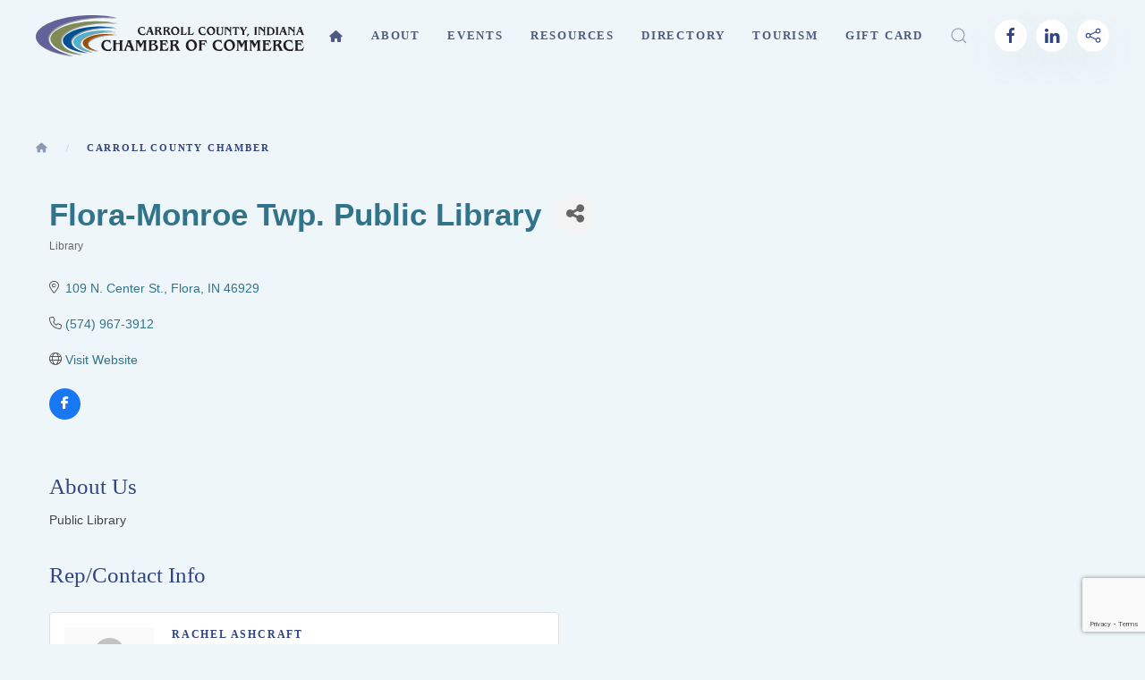

--- FILE ---
content_type: text/html; charset=utf-8
request_url: http://business.carrollcountychamber.com/list/member/flora-monroe-twp-public-library-307.htm
body_size: 13500
content:

<!DOCTYPE html>
<html lang="en-gb" dir="ltr" vocab="http://schema.org/">
    <head>
<!-- start injected HTML (CCID=1695) -->
<!-- page template: https://www.carrollcountychamber.com/index.php?option=com_content&view=article&id=58&Itemid=166 -->
<meta name="description" content="Flora-Monroe Twp. Public Library | Library" />
<link href="https://business.carrollcountychamber.com/integration/customerdefinedcss?_=9MVVmw2" rel="stylesheet" type="text/css" />
<!-- link for rss not inserted -->
<link rel="canonical" href="https://carrollcountychamber.chambermaster.com/list/member/flora-monroe-twp-public-library-307.htm" />
<!-- end injected HTML -->

        <meta http-equiv="X-UA-Compatible" content="IE=edge">
        <meta name="viewport" content="width=device-width, initial-scale=1">
        <link rel="shortcut icon" href="/images/icons/favicon.png">
        <link rel="apple-touch-icon" href="/images/icons/touchicon.png">
        <meta charset="utf-8" />
	<base href="https://www.carrollcountychamber.com/index.php" />
	<meta name="author" content="Super User" />
	<meta name="generator" content="Joomla! - Open Source Content Management" />
	<title>Flora-Monroe Twp. Public Library | Library - Carroll County Chamber</title>
	<link href="https://www.carrollcountychamber.com/component/search/?id=58&amp;Itemid=166&amp;format=opensearch" rel="search" title="Search Carroll County Chamber" type="application/opensearchdescription+xml" />
	<link href="/media/plg_system_jcepro/site/css/content.min.css?86aa0286b6232c4a5b58f892ce080277" rel="stylesheet" />
	<link href="/templates/yootheme/css/theme.9.css?1614377003" rel="stylesheet" />
	<script src="/templates/yootheme/vendor/yootheme/theme-analytics/app/analytics.min.js?2.3.29" defer></script>
	<script src="/templates/yootheme/vendor/assets/uikit/dist/js/uikit.min.js?2.3.29"></script>
	<script src="/templates/yootheme/vendor/assets/uikit/dist/js/uikit-icons-fjord.min.js?2.3.29"></script>
	<script src="/templates/yootheme/js/theme.js?2.3.29"></script>
	<script src="/plugins/system/cleantalkantispam/js/ct-functions.js?1768588680"></script>
	<script>
document.addEventListener('DOMContentLoaded', function() {
            Array.prototype.slice.call(document.querySelectorAll('a span[id^="cloak"]')).forEach(function(span) {
                span.innerText = span.textContent;
            });
        });
				const ctPublicData = {
					typeOfCookie: "simple_cookies"
				}
			var ct_setcookie = 0;
	</script>
	<script src="https://kit.fontawesome.com/d16a2827c1.js" crossorigin="anonymous"></script>
	<script>var $theme = {"google_analytics":"UA-11246660-3","google_analytics_anonymize":""};</script>

        <!-- jQuery first, then Popper.js, then Bootstrap JS -->
    <script src="https://code.jquery.com/jquery-3.7.1.min.js" crossorigin="anonymous"></script>
    <script type="text/javascript" src="https://code.jquery.com/ui/1.13.2/jquery-ui.min.js"></script>
<script src="https://business.carrollcountychamber.com/Content/bundles/SEO4?v=jX-Yo1jNxYBrX6Ffq1gbxQahkKjKjLSiGjCSMnG9UuU1"></script>
    <script type="text/javascript" src="https://ajax.aspnetcdn.com/ajax/globalize/0.1.1/globalize.min.js"></script>
    <script type="text/javascript" src="https://ajax.aspnetcdn.com/ajax/globalize/0.1.1/cultures/globalize.culture.en-US.js"></script>
    <!-- Required meta tags -->
    <meta charset="utf-8">
    <meta name="viewport" content="width=device-width, initial-scale=1, shrink-to-fit=no">
    <link rel="stylesheet" href="https://code.jquery.com/ui/1.13.2/themes/base/jquery-ui.css" type="text/css" media="all" />
    <script type="text/javascript">
        var MNI = MNI || {};
        MNI.CurrentCulture = 'en-US';
        MNI.CultureDateFormat = 'M/d/yyyy';
        MNI.BaseUrl = 'https://business.carrollcountychamber.com';
        MNI.jQuery = jQuery.noConflict(true);
        MNI.Page = {
            Domain: 'business.carrollcountychamber.com',
            Context: 299,
            Category: null,
            Member: 307,
            MemberPagePopup: true
        };
        MNI.LayoutPromise = new Promise(function (resolve) {
            MNI.LayoutResolution = resolve;
        });
        MNI.MemberFilterUrl = 'list';
    </script>


    <script src="https://www.google.com/recaptcha/enterprise.js?render=6LfI_T8rAAAAAMkWHrLP_GfSf3tLy9tKa839wcWa" async defer></script>
    <script>

        const SITE_KEY = '6LfI_T8rAAAAAMkWHrLP_GfSf3tLy9tKa839wcWa';

        // Repeatedly check if grecaptcha has been loaded, and call the callback once it's available
        function waitForGrecaptcha(callback, retries = 10, interval = 1000) {
            if (typeof grecaptcha !== 'undefined' && grecaptcha.enterprise.execute) {
                callback();
            } else if (retries > 0) { 
                setTimeout(() => {
                    waitForGrecaptcha(callback, retries - 1, interval);
                }, interval);
            } else {
                console.error("grecaptcha is not available after multiple attempts");
            }
        }

        // Generates a reCAPTCHA v3 token using grecaptcha.enterprise and injects it into the given form.
        // If the token input doesn't exist, it creates one. Then it executes the callback with the token.
        function setReCaptchaToken(formElement, callback, action = 'submit') {
            grecaptcha.enterprise.ready(function () {
                grecaptcha.enterprise.execute(SITE_KEY, { action: action }).then(function (token) {

                    MNI.jQuery(function ($) {
                        let input = $(formElement).find("input[name='g-recaptcha-v3']");

                        if (input.length === 0) {
                            input = $('<input>', {
                                type: 'hidden',
                                name: 'g-recaptcha-v3',
                                value: token
                            });
                            $(formElement).append(input);
                        }
                        else
                            $(input).val(token);

                        if (typeof callback === 'function') callback(token);
                    })

                });
            });
        }

    </script>




<script src="https://business.carrollcountychamber.com/Content/bundles/MNI?v=34V3-w6z5bLW9Yl7pjO3C5tja0TdKeHFrpRQ0eCPbz81"></script>


    <meta property='og:url' content='https://business.carrollcountychamber.com/list/member/flora-monroe-twp-public-library-307.htm' />
<meta property='og:title' content='Flora-Monroe Twp. Public Library' />
<meta property='og:description' content='Public Library' />
<meta property='og:image' content='https://chambermaster.blob.core.windows.net/images/chambers/1695/ChamberImages/CCCCLogo.rgb%20(640x284)_090113-102605.jpg' />

    <!-- Bootstrap CSS -->
    <link type="text/css" href="https://business.carrollcountychamber.com/Content/SEO4/css/bootstrap/bootstrap-ns.min.css" rel="stylesheet" />
<link href="https://business.carrollcountychamber.com/Content/SEO4/css/fontawesome/css/fa.bundle?v=ruPA372u21djZ69Q5Ysnch4rq1PR55j8o6h6btgP60M1" rel="stylesheet"/>
<link href="https://business.carrollcountychamber.com/Content/SEO4/css/v4-module.bundle?v=teKUclOSNwyO4iQ2s3q00X0U2jxs0Mkz0T6S0f4p_241" rel="stylesheet"/>
<meta name="referrer" content="origin" /></head>
    <body class="">

        
        
        <div class="tm-page">

                        
<div class="tm-header-mobile uk-hidden@m">


    <div class="uk-navbar-container">
        <nav uk-navbar>

                        <div class="uk-navbar-left">

                
                                <a class="uk-navbar-toggle" href="#tm-mobile" uk-toggle>
                    <div uk-navbar-toggle-icon></div>
                                    </a>
                
                
            </div>
            
                        <div class="uk-navbar-center">
                
<a href="https://www.carrollcountychamber.com/" class="uk-navbar-item uk-logo">
    <img alt="Carroll County Chamber of Commerce" width="220" src="/images/logos/ccc_logo.svg"></a>
                            </div>
            
            
        </nav>
    </div>

    

<div id="tm-mobile" uk-offcanvas mode="slide" overlay>
    <div class="uk-offcanvas-bar">

        <button class="uk-offcanvas-close" type="button" uk-close></button>

        
            
<div class="uk-child-width-1-1" uk-grid>    <div>
<div class="uk-panel" id="module-menu-mobile">

    
    
<ul class="uk-nav uk-nav-default">
    
	<li><a href="/"><i class="fas fa-home"></i><span class="sr-only">Home</span></a></li>
	<li class="uk-parent"><a href="#">About</a>
	<ul class="uk-nav-sub">

		<li><a href="/about/welcome">Our Chamber</a></li>
		<li><a href="http://carrollcountychamber.chambermaster.com/list">Our Members</a></li>
		<li><a href="/about/chamber-board">Our Board</a></li>
		<li><a href="/about/benefits-of-joining">Benefits of Joining</a></li>
		<li><a href="/about/chamber-awards">Chamber Awards</a></li>
		<li class="uk-parent"><a href="#">Your Membership</a>
		<ul>

			<li><a href="/about/membership/current-dues">Current Dues</a></li>
			<li><a href="/about/membership/membership-packet">Membership Packet</a></li>
			<li><a href="/about/membership/membership-application">Membership Application</a></li>
			<li><a href="/about/membership/membership-code-of-conduct">Membership Code of Conduct</a></li></ul></li>
		<li><a href="https://www.carrollcountychamber.com/contact-us">Contact Us</a></li></ul></li>
	<li class="uk-parent"><a href="/events">Events</a>
	<ul class="uk-nav-sub">

		<li><a href="https://business.carrollcountychamber.com/events/">Chamber Calendar</a></li>
		<li><a href="/events/community-calendar">Community Calendar</a></li>
		<li><a href="/events/suggest-an-event">Submit an Event</a></li>
		<li><a href="http://indianabaconfestival.com/">Indiana Bacon Festival</a></li></ul></li>
	<li class="uk-parent"><a href="#">Resources</a>
	<ul class="uk-nav-sub">

		<li class="uk-parent"><a href="#">Business</a>
		<ul>

			<li><a href="/resources/business/bizexcel">BizExcel </a></li>
			<li><a href="http://www.carrollcountyedc.com">Economic Development</a></li>
			<li><a href="https://inbiz.in.gov">InBiz</a></li>
			<li><a href="https://www.isbdc.org">Small Business Development Center</a></li>
			<li><a href="/resources/business/sponsorship-opportunities">Sponsorship Opportunities</a></li></ul></li>
		<li><a href="https://beacon.schneidercorp.com/">County Property Search</a></li>
		<li class="uk-parent"><a href="#">Communities</a>
		<ul>

			<li><a href="http://burlingtonindiana.org/">Burlington, IN</a></li>
			<li><a href="http://www.townofcamden.org/">Camden, IN</a></li>
			<li><a href="http://www.cityofdelphi.org/">Delphi, IN</a></li>
			<li><a href="http://www.townofflora.org/">Flora, IN</a></li>
			<li><a href="https://www.facebook.com/TownOfYeomanIndiana">Yeoman, IN</a></li></ul></li>
		<li class="uk-parent"><a href="https://business.carrollcountychamber.com/jobs/">Jobs</a>
		<ul>

			<li><a href="https://business.carrollcountychamber.com/jobs/">Job Listings</a></li>
			<li><a href="/resources/jobs/submit-a-job-posting">Submit a Job Posting</a></li></ul></li></ul></li>
	<li><a href="https://business.carrollcountychamber.com/list">Directory</a></li>
	<li class="uk-parent"><a href="http://www.carrollcountyindiana.com/">Tourism</a>
	<ul class="uk-nav-sub">

		<li><a href="http://www.carrollcountyindiana.com">Tourism Website</a></li>
		<li><a href="/tourism/carroll-county-visitor-s-guide">Carroll County Visitor's Guide</a></li>
		<li><a href="/tourism/carroll-county-tour-guide-map">Carroll County Tour Guide Map</a></li></ul></li>
	<li><a href="https://app.yiftee.com/gift-card/carroll-county-chamber/">Gift Card</a></li></ul>

</div>
</div>    <div>
<div class="uk-panel" id="module-tm-2">

    
    

    <form id="search-tm-2" action="/carroll-county-chamber" method="post" role="search" class="uk-search uk-search-default">
<span uk-search-icon></span>
<input name="searchword" placeholder="Search" type="search" class="uk-search-input">
<input type="hidden" name="task" value="search">
<input type="hidden" name="option" value="com_search">
<input type="hidden" name="Itemid" value="166">
</form>






</div>
</div>    <div>
<div class="uk-panel" id="module-tm-4">

    
    
<div class="uk-margin-remove-last-child custom" >
    <ul class="uk-flex-inline uk-flex-middle uk-flex-nowrap uk-grid-small" uk-grid>
                    <li>
                <a href="https://www.facebook.com/carrollcountychamberin" class="uk-icon-button"  uk-icon="{&quot;icon&quot;:&quot;facebook&quot;}"></a>
            </li>
                    <li>
                <a href="https://www.linkedin.com/company/carroll-county-chamber-of-commerce/" class="uk-icon-button"  uk-icon="{&quot;icon&quot;:&quot;linkedin&quot;}"></a>
            </li>
                    <li>
                <a href="/contact-us" class="uk-icon-button"  uk-icon="{&quot;icon&quot;:&quot;social&quot;}"></a>
            </li>
            </ul>
</div>

</div>
</div></div>

            
    </div>
</div>

</div>


<div class="tm-header uk-visible@m" uk-header>



        <div uk-sticky media="@m" cls-active="uk-navbar-sticky" sel-target=".uk-navbar-container">
    
        <div class="uk-navbar-container">

            <div class="uk-container uk-container-large">
                <nav class="uk-navbar" uk-navbar="{&quot;align&quot;:&quot;center&quot;,&quot;boundary&quot;:&quot;!.uk-navbar-container&quot;,&quot;dropbar&quot;:true,&quot;dropbar-anchor&quot;:&quot;!.uk-navbar-container&quot;,&quot;dropbar-mode&quot;:&quot;slide&quot;}">

                                        <div class="uk-navbar-left">

                                                    
<a href="https://www.carrollcountychamber.com/" class="uk-navbar-item uk-logo">
    <img alt="Carroll County Chamber of Commerce" width="300" src="/images/logos/ccc_logo.svg"><img class="uk-logo-inverse" alt="Carroll County Chamber of Commerce" width="300" src="/images/logos/ccc_logo_inversed.svg"></a>
                                                    
                        
                    </div>
                    
                    
                                        <div class="uk-navbar-right">

                                                    
<ul class="uk-navbar-nav">
    
	<li><a href="/"><i class="fas fa-home"></i><span class="sr-only">Home</span></a></li>
	<li class="uk-parent"><a href="#">About</a>
	<div class="uk-navbar-dropdown uk-navbar-dropdown-width-2"><div class="uk-navbar-dropdown-grid uk-child-width-1-2" uk-grid><div><ul class="uk-nav uk-navbar-dropdown-nav">

		<li><a href="/about/welcome">Our Chamber</a></li>
		<li><a href="http://carrollcountychamber.chambermaster.com/list">Our Members</a></li>
		<li><a href="/about/chamber-board">Our Board</a></li>
		<li><a href="/about/benefits-of-joining">Benefits of Joining</a></li></ul></div><div><ul class="uk-nav uk-navbar-dropdown-nav">

		<li><a href="/about/chamber-awards">Chamber Awards</a></li>
		<li class="uk-parent"><a href="#">Your Membership</a>
		<ul class="uk-nav-sub">

			<li><a href="/about/membership/current-dues">Current Dues</a></li>
			<li><a href="/about/membership/membership-packet">Membership Packet</a></li>
			<li><a href="/about/membership/membership-application">Membership Application</a></li>
			<li><a href="/about/membership/membership-code-of-conduct">Membership Code of Conduct</a></li></ul></li>
		<li><a href="https://www.carrollcountychamber.com/contact-us">Contact Us</a></li></ul></div></div></div></li>
	<li class="uk-parent"><a href="/events">Events</a>
	<div class="uk-navbar-dropdown"><div class="uk-navbar-dropdown-grid uk-child-width-1-1" uk-grid><div><ul class="uk-nav uk-navbar-dropdown-nav">

		<li><a href="https://business.carrollcountychamber.com/events/">Chamber Calendar</a></li>
		<li><a href="/events/community-calendar">Community Calendar</a></li>
		<li><a href="/events/suggest-an-event">Submit an Event</a></li>
		<li><a href="http://indianabaconfestival.com/">Indiana Bacon Festival</a></li></ul></div></div></div></li>
	<li class="uk-parent"><a href="#">Resources</a>
	<div class="uk-navbar-dropdown uk-navbar-dropdown-width-2"><div class="uk-navbar-dropdown-grid uk-child-width-1-2" uk-grid><div><ul class="uk-nav uk-navbar-dropdown-nav">

		<li class="uk-parent"><a href="#">Business</a>
		<ul class="uk-nav-sub">

			<li><a href="/resources/business/bizexcel">BizExcel </a></li>
			<li><a href="http://www.carrollcountyedc.com">Economic Development</a></li>
			<li><a href="https://inbiz.in.gov">InBiz</a></li>
			<li><a href="https://www.isbdc.org">Small Business Development Center</a></li>
			<li><a href="/resources/business/sponsorship-opportunities">Sponsorship Opportunities</a></li></ul></li>
		<li><a href="https://beacon.schneidercorp.com/">County Property Search</a></li></ul></div><div><ul class="uk-nav uk-navbar-dropdown-nav">

		<li class="uk-parent"><a href="#">Communities</a>
		<ul class="uk-nav-sub">

			<li><a href="http://burlingtonindiana.org/">Burlington, IN</a></li>
			<li><a href="http://www.townofcamden.org/">Camden, IN</a></li>
			<li><a href="http://www.cityofdelphi.org/">Delphi, IN</a></li>
			<li><a href="http://www.townofflora.org/">Flora, IN</a></li>
			<li><a href="https://www.facebook.com/TownOfYeomanIndiana">Yeoman, IN</a></li></ul></li>
		<li class="uk-parent"><a href="https://business.carrollcountychamber.com/jobs/">Jobs</a>
		<ul class="uk-nav-sub">

			<li><a href="https://business.carrollcountychamber.com/jobs/">Job Listings</a></li>
			<li><a href="/resources/jobs/submit-a-job-posting">Submit a Job Posting</a></li></ul></li></ul></div></div></div></li>
	<li><a href="https://business.carrollcountychamber.com/list">Directory</a></li>
	<li class="uk-parent"><a href="http://www.carrollcountyindiana.com/">Tourism</a>
	<div class="uk-navbar-dropdown"><div class="uk-navbar-dropdown-grid uk-child-width-1-1" uk-grid><div><ul class="uk-nav uk-navbar-dropdown-nav">

		<li><a href="http://www.carrollcountyindiana.com">Tourism Website</a></li>
		<li><a href="/tourism/carroll-county-visitor-s-guide">Carroll County Visitor's Guide</a></li>
		<li><a href="/tourism/carroll-county-tour-guide-map">Carroll County Tour Guide Map</a></li></ul></div></div></div></li>
	<li><a href="https://app.yiftee.com/gift-card/carroll-county-chamber/">Gift Card</a></li></ul>

                        
                        
<div class="uk-navbar-item" id="module-tm-1">

    
    

    <a class="uk-search-toggle" href="#search-tm-1-modal" uk-search-icon uk-toggle></a>

    <div id="search-tm-1-modal" class="uk-modal-full" uk-modal>
        <div class="uk-modal-dialog uk-flex uk-flex-center uk-flex-middle" uk-height-viewport>
            <button class="uk-modal-close-full" type="button" uk-close></button>
            <div class="uk-search uk-search-large">
                <form id="search-tm-1" action="/carroll-county-chamber" method="post" role="search" class="uk-search uk-search-large">
<input name="searchword" placeholder="Search" type="search" class="uk-search-input uk-text-center" autofocus>
<input type="hidden" name="task" value="search">
<input type="hidden" name="option" value="com_search">
<input type="hidden" name="Itemid" value="166">
</form>            </div>
        </div>
    </div>







</div>

<div class="uk-navbar-item" id="module-tm-3">

    
    
<div class="uk-margin-remove-last-child custom" >
    <ul class="uk-flex-inline uk-flex-middle uk-flex-nowrap uk-grid-small" uk-grid>
                    <li>
                <a href="https://www.facebook.com/carrollcountychamberin" class="uk-icon-button"  uk-icon="{&quot;icon&quot;:&quot;facebook&quot;}"></a>
            </li>
                    <li>
                <a href="https://www.linkedin.com/company/carroll-county-chamber-of-commerce/" class="uk-icon-button"  uk-icon="{&quot;icon&quot;:&quot;linkedin&quot;}"></a>
            </li>
                    <li>
                <a href="/contact-us" class="uk-icon-button"  uk-icon="{&quot;icon&quot;:&quot;social&quot;}"></a>
            </li>
            </ul>
</div>

</div>


                    </div>
                    
                </nav>
            </div>

        </div>

        </div>
    





</div>
            
            

            
            <div id="tm-main"  class="tm-main uk-section uk-section-default" uk-height-viewport="expand: true">
                <div class="uk-container">

                    
                                                            <div class="uk-margin-medium-bottom">
    <ul class="uk-breadcrumb">
        
                            <li><a href="/"><i class="fas fa-home"></i><span class="sr-only">Home</span></a></li>
            
        
                            <li><span>Carroll County Chamber</span></li>
            
            </ul>
</div>
                            
            
            <div id="system-message-container" data-messages="[]">
</div>

            <article id="article-58" class="uk-article" data-permalink="https://www.carrollcountychamber.com/carroll-county-chamber" typeof="Article">

    <meta property="name" content="">
    <meta property="author" typeof="Person" content="Super User">
    <meta property="dateModified" content="2021-03-05T20:00:24-05:00">
    <meta property="datePublished" content="2021-01-15T17:24:41-05:00">
    <meta class="uk-margin-remove-adjacent" property="articleSection" content="Carroll County Chamber Web Pages">

    
    
        
        
                        
        
        
        
                <div  class="uk-margin-medium-top" property="text">

            
                            
    <div id="gzns">
        



<div class="container-fluid gz-search-details" itemscope="itemscope" itemtype="http://schema.org/LocalBusiness">
    <!--member detail page header -->
  <!--page title and share buttons -->
  <div class="row gz-details-header">
        <div class="col-auto pr-0 gz-details-logo-col">
		    
	    </div>
	    <div class="col pl-0">
		    <div class="d-flex gz-details-head">
                    <h1 class="gz-pagetitle" itemprop="name">Flora-Monroe Twp. Public Library</h1>
			    <!-- share Button trigger modal -->
		            <button id="shareDrop" type="button" class="gz-share-btn" data-toggle="modal" data-target="#shareModal" aria-label="Share Button"> <i class="gz-fas gz-fa-share-alt"></i></button>
		    </div>
		            <div class="gz-details-categories">
		                <h5 class="gz-subtitle sr-only">Categories</h5>
		                <p><span class="gz-cat">Library</span></p>
		            </div>
	    </div>
  </div>
  <!-- row for links and map -->
  <div class="row gz-details-links">
    <div class="col-sm-7 col-md-8">
      <ul class="list-group gz-list-group">
              <li class="list-group-item gz-card-address">
			    <a href="https://www.google.com/maps?q=109%20N.%20Center%20St.,%20Flora,%20IN,%2046929" onclick="MNI.Hit.MemberMap(307)" target="_blank" class="card-link" itemprop="address" itemscope="itemscope" itemtype="http://schema.org/PostalAddress">
                    <i class="gz-fal gz-fa-map-marker-alt"></i>
                    <span class="gz-street-address" itemprop="streetAddress">109 N. Center St.</span>
                    
                    
                    
                    <span class="gz-address-city" itemprop="addressLocality">Flora</span>
                    <span itemprop="addressRegion">IN</span>
                    <span itemprop="postalCode">46929</span>
                </a>
              </li>
        <li class="list-group-item gz-card-phone">
			<a href="tel:5749673912" class="card-link"><i class="gz-fal gz-fa-phone"></i><span itemprop="telephone">(574) 967-3912</span></a>
		</li>
        
        
        
        <li class="list-group-item gz-card-website">
			<a href="http://www.flora.lib.in.us" onclick="MNI.Hit.MemberWebsite(307)" itemprop="url" class="card-link"><i class="gz-fal gz-fa-globe"></i><span itemprop="sameAs">Visit Website</span></a>
		</li>

            <li class="list-group-item gz-card-social">
              <a class="gz-social-facebook" target="_blank" href="https://www.facebook.com/Flora-Monroe-Township-Public-Library-120435066143/?fref=ts" title="View on Facebook"><i class="gz-fab gz-fa-facebook-f"></i></a>
            </li>
      </ul>
      
	  
    </div>
    <div class="col-sm-5 col-md-4">
        <div class="gz-map embed-responsive embed-responsive-16by9 fitvidsignore">
            <iframe src="https://www.google.com/maps/embed/v1/place?key=AIzaSyAACLyaFddZFsbbsMCsSY4lq7g6N4ycArE&amp;q=109%20N.%20Center%20St.,%20Flora,%20IN,%2046929" width="600" height="450" frameborder="0" style="border:0" allowfullscreen></iframe>
        </div>
        
    </div>
  </div>


  <!-- row for about -->
  <div class="row gz-details-about" itemprop="description">
    <div class="col">
      <h3 class="gz-subtitle">About Us</h3>
      <p>
Public Library
      </p>
    </div>
  </div>

  <!-- row for video and highlights -->
  <div class="row gz-video-highlights">
    <!-- if no video, omit entire gz-details-video column below -->
    

	<!-- if no highlights, omit entire gz-details-highlights column below -->
  </div>

<!-- row for images, omit entire row if none exist. Each image will pull up modal with the full size image in it. Same module, unique image, see https://getbootstrap.com/docs/4.1/components/modal/#varying-modal-content -->
<!-- row for news -->
<!-- row for jobs -->

<!-- row for Hot Deals -->

<!-- row for Events -->

    <!-- row for member contacts -->
       <div class="row gz-details-reps">
            <div class="col">
                <h3 class="gz-subtitle">Rep/Contact Info</h3>
                <div class="card-deck">
                        <div class="card gz-rep-card">
                            <div>
                                <span class="gz-rep-img-placeholder " ><i class="gz-fas gz-fa-user"></i></span>
                                
                            </div>
                            <div class="modal fade" id="gz-bio-rep-782" tabindex="-1" role="dialog" aria-labelledby="bioModalLabel" aria-hidden="true">
                                <div class="modal-dialog" role="document">
                                    <div class="modal-content">
                                        <div class="modal-header">
                                            <h5 class="modal-title" id="bioModalLabel">
                                            <div class="gz-member-repname">Rachel Ashcraft</div>
                                            </h5>
                                            <button type="button" class="close" data-dismiss="modal" aria-label="Close"> <span aria-hidden="true">&times;</span> </button>
                                        </div>
                                        <div class="modal-body">
                                            <span></span>
                                        </div>
                                        <div class="modal-footer">
                                            <button type="button" class="btn" data-dismiss="modal">Close</button>
                                        </div>
                                    </div>
                                </div>
                            </div>
                            <div class="card-body">
                                <h5 class="card-title">
                                    <div class="gz-member-repname " >Rachel Ashcraft</div>
                                    <div class="gz-member-reptitle">Director</div>
                                </h5>
																<ul class="list-group list-group-flush gz-rep-list">
																    
																    
																    
																		<li class="list-group-item">
																				<a href="javascript:void(0)" class="gz-directory-contactrep" repid="782">Send an Email</a>
																		</li>
																 </ul>
                                <div>


                                </div>
                            </div>
                      </div>
               </div>
          </div>
     </div>

     <!-- share Modal for share button next to page title -->
     <div class="modal share-modal fade" id="shareModal" tabindex="-1" role="dialog" aria-labelledby="shareModaLabel" aria-hidden="true">
          <div class="modal-dialog" role="document">
               <div class="modal-content">
                    <div class="modal-header">
                         <h5 class="modal-title" id="shareModaLabel">Share</h5>
                         <button type="button" class="close" data-dismiss="modal" aria-label="Close"> <span aria-hidden="true">&times;</span> </button>
                    </div>
                    <div class="modal-body">
                         <!--add <a> for each option that currently exists-->
                         <a class="gz-shareprint" rel="nofollow" href="https://business.carrollcountychamber.com/list/member/flora-monroe-twp-public-library-307.htm?rendermode=print" title="Print this page" rel="nofollow" target="_blank" onclick="return!MNI.Window.Print(this)"><i class="gz-fal gz-fa-print"></i>Print</a>
                         <a class="gz-shareemail" href="#" data-toggle="modal" data-target="#gz-info-contactfriend" title="Share by Email"><i class="gz-fal gz-fa-envelope"></i>Email</a>
                         <a class="gz-sharefacebook" href="https://www.facebook.com/sharer.php?u=https%3a%2f%2fbusiness.carrollcountychamber.com%2flist%2fmember%2fflora-monroe-twp-public-library-307&amp;p[title]=Flora-Monroe+Twp.+Public+Library" title="Share on Facebook"><i class="gz-fab gz-fa-facebook"></i>Facebook</a>
                         <a class="gz-sharetwitter" href="https://www.twitter.com/share?url=https://business.carrollcountychamber.com/list/member/flora-monroe-twp-public-library-307&amp;text=Flora-Monroe+Twp.+Public+Library" title="Share on Twitter"><i class="gz-fab gz-fa-x-twitter"></i>Twitter</a>
                         <a class="gz-sharelinkedin" href="https://www.linkedin.com/shareArticle?mini=true&amp;url=https%3a%2f%2fbusiness.carrollcountychamber.com%2flist%2fmember%2fflora-monroe-twp-public-library-307&amp;title=Flora-Monroe+Twp.+Public+Library" title="Share on LinkedIn"><i class="gz-fab gz-fa-linkedin"></i>LinkedIn</a>
                         
                    </div>
                    <div class="modal-footer">
                         <button type="button" class="btn" data-dismiss="modal">Close</button>
                    </div>
               </div>
          </div>
     </div>
     <div class="modal share-modal fade" id="gz-info-contactfriend" tabindex="-1" role="dialog" aria-labelledby="contactFriendLabel" aria-hidden="true">
        <div class="modal-dialog" role="document">
            <div class="modal-content">
                <div class="modal-header">
                    <h5 class="modal-title" id="contactFriendLabel">Tell a Friend</h5>
                    <button type="button" class="close" data-dismiss="modal" aria-label="Close"> <span aria-hidden="true">&times;</span> </button>
                </div>
                <div class="modal-body"></div>
                <div class="modal-footer">
                    <button type="button" class="btn send-btn">Send Request</button><button type="button" class="btn" data-dismiss="modal">Cancel</button>
                </div>
            </div>
        </div>
     </div>
     <!-- end of Modal -->
     <form id="gz-directory-contactform" action="https://business.carrollcountychamber.com/inforeq/contactmembers" method="post" target="_blank" style="display:none">
        <input type="hidden" name="targets" value="307" />
        <input type="hidden" name="command" value="addSingleMember" />
        <input id="contactform-repid" type="hidden" name="repid" value="" />
    </form>
</div>

        
    <script type="text/javascript">
        MNI.ITEM_TYPE = 0;
        MNI.ITEM_ID = 307;
        (function ($) {
            $('#gz-directory-contactmember').click(function (e) {
                e.preventDefault();
                $('#gz-directory-contactform').submit();
            });

            $('.gz-directory-contactrep').click(function (e) {
                e.preventDefault();
                var id = $(this).attr('repid')
                $('#contactform-repid').val(id);
                $('#gz-directory-contactform').submit();
            });


        })(MNI.jQuery);
    </script>

        <!-- JavaScript for Bootstrap 4 components -->
        <!-- js to make 4 column layout instead of 3 column when the module page content area is larger than 950, this is to accomodate for full-width templates and templates that have sidebars-->
        <script type="text/javascript">
            (function ($) {
                $(function () {
                    var $gzns = $('#gzns');
                    var $info = $('#gzns').find('.col-sm-6.col-md-4');
                    if ($gzns.width() > 950) {
                        $info.addClass('col-lg-3');
                    }

                    var store = window.localStorage;
                    var key = "7-list-view";
                    var printKey = "24-list-view";
                    $('.gz-view-btn').click(function (e) {
                        e.preventDefault();
                        $('.gz-view-btn').removeClass('active');
                        $(this).addClass('active');
                        if ($(this).hasClass('gz-list-view')) {
                            store.setItem(key, true);
                            store.setItem(printKey, true);
                            $('.gz-list-card-wrapper').removeClass('col-sm-6 col-md-4').addClass('gz-list-col');
                        } else {
                            store.setItem(key, false);
                            store.setItem(printKey, false);
                            $('.gz-list-card-wrapper').addClass('col-sm-6 col-md-4').removeClass('gz-list-col');
                        }
                    });
                    
                    var isListView = store.getItem(key) == null ? MNI.DEFAULT_LISTING : store.getItem(key) == "true";
                    if (isListView) $('.gz-view-btn.gz-list-view').click();
                    store.setItem(printKey, isListView);
                    MNI.LayoutResolution();

                    (function ($modal) {
                        if ($modal[0]) {
                            $('#gz-info-contactfriend').on('shown.bs.modal', function (e) {
                                $modal.css('max-height', $(window).height() + 'px');
                                $modal.addClass('isLoading');
                                $.ajax({ url: MNI.BaseUrl + '/inforeq/contactFriend?itemType='+MNI.ITEM_TYPE+'&itemId='+MNI.ITEM_ID })
                                    .then(function (r) {
                                        $modal.find('.modal-body')
                                            .html($.parseHTML(r.Html));
                                        $modal.removeClass('isLoading');
                                        $('#gz-info-contactfriend').addClass('in');
                                        $.getScript("https://www.google.com/recaptcha/api.js");
                                    });
                            });
                            $('#gz-info-contactfriend .send-btn').click(function () {
                                var $form = $modal.find('form');
                                $modal.addClass('isLoading');
                                $.ajax({
                                    url: $form.attr('action'),
                                    type: 'POST',
                                    data: $form.serialize(),
                                    dataType: 'json'
                                }).then(function (r) {
                                    if (r.Success) $('#gz-info-contactfriend').modal('hide');
                                    else $modal.find('.modal-body').html($.parseHTML(r.Html));
                                    $.getScript("https://www.google.com/recaptcha/api.js");
                                    $modal.removeClass('isLoading');
                                });
                            });
                        }
                    })($('#gz-info-contactfriend .modal-content'));

                    (function ($modal) {
                        if ($modal[0]) {
                            $('#gz-info-subscribe').on('shown.bs.modal', function (e) {
                            $('#gz-info-subscribe .send-btn').show();
                            $modal.addClass('isLoading');
                                $.ajax({ url: MNI.SUBSCRIBE_URL })
                                .then(function (r) {
                                    $modal.find('.modal-body')
                                        .html(r);

                                    $modal.removeClass('isLoading');
                                });
                            });
                            $('#gz-info-subscribe .send-btn').click(function () {
                                var $form = $modal.find('form');
                                $modal.addClass('isLoading');

                                waitForGrecaptcha(() => {
                                    setReCaptchaToken($form, () => {
                                        $.ajax({
                                            url: $form.attr('action'),
                                            type: 'POST',
                                            data: $form.serialize()
                                        }).then(function (r) {
                                            if (r.toLowerCase().search('thank you') != -1) {
                                                $('#gz-info-subscribe .send-btn').hide();
                                            }
                                            $modal.find('.modal-body').html(r);
                                            $modal.removeClass('isLoading');
                                        });
                                    }, "hotDealsSubscribe");
                                })                        
                            });
                        }
                    })($('#gz-info-subscribe .modal-content'));

                    (function ($modal) {
                        $('#gz-info-calendarformat').on('shown.bs.modal', function (e) {
                            var backdropElem = "<div class=\"modal-backdrop fade in\" style=\"height: 731px;\" ></div >";
                            $('#gz-info-calendarformat').addClass('in');                           
                            if (!($('#gz-info-calendarformat .modal-backdrop').length)) {
                                $('#gz-info-calendarformat').prepend(backdropElem);
                            }
                            else {
                                $('#gz-info-calendarformat .modal-backdrop').addClass('in');
                            }
                        });
                        $('#gz-info-calendarformat').on('hidden.bs.modal', function (e) {
                            $('#gz-info-calendarformat').removeClass('in');
                            $('#gz-info-calendarformat .modal-backdrop').remove();
                        });
                        if ($modal[0]) {
                            $('.calendarLink').click(function (e) {
                                $('#gz-info-calendarformat').modal('hide');
                            });
                        }
                    })($('#gz-info-calendarformat .modal-content'));

                    // Constructs the Find Members type ahead suggestion engine. Tokenizes on the Name item in the remote return object. Case Sensitive usage.
                    var members = new Bloodhound({
                        datumTokenizer: Bloodhound.tokenizers.whitespace,
                        queryTokenizer: Bloodhound.tokenizers.whitespace,
                        remote: {
                            url: MNI.BaseUrl + '/list/find?q=%searchTerm',
                            wildcard: '%searchTerm',
                            replace: function () {
                                var q = MNI.BaseUrl + '/list/find?q=' + encodeURIComponent($('.gz-search-keyword').val());
                                var categoryId = $('#catgId').val();
                                var quickLinkId = $('#qlId').val();
                                if (categoryId) {
                                    q += "&catgId=" + encodeURIComponent(categoryId);
                                }
                                if (quickLinkId) {
                                    q += "&qlid=" + encodeURIComponent(quickLinkId);
                                }
                                return q;
                            }
                        }
                    });

                    // Initializing the typeahead using the Bloodhound remote dataset. Display the Name and Type from the dataset via the suggestion template. Case sensitive.
                    $('.member-typeahead').typeahead({
                        hint: false,
                    },
                        {
                            display: 'Name',
                            source: members,
                            limit: Infinity,
                            templates: {
                                suggestion: function (data) { return '<div class="mn-autocomplete"><span class="mn-autocomplete-name">' + data.Name + '</span></br><span class="mn-autocomplete-type">' + data.Type + '</span></div>' }
                            }
                    });

                    $('.member-typeahead').on('typeahead:selected', function (evt, item) {
                        var openInNewWindow = MNI.Page.MemberPagePopup
                        var doAction = openInNewWindow ? MNI.openNewWindow : MNI.redirectTo;

                        switch (item.ResultType) {
                            case 1: // AutocompleteSearchResultType.Category
                                doAction(MNI.Path.Category(item.SlugWithID));
                                break;
                            case 2: // AutocompleteSearchResultType.QuickLink
                                doAction(MNI.Path.QuickLink(item.SlugWithID));
                                break;
                            case 3: // AutocompleteSearchResultType.Member
                                if (item.MemberPageAction == 1) {
                                    MNI.logHitStat("mbrws", item.ID).then(function () {
                                        var location = item.WebParticipation < 10 ? MNI.Path.MemberKeywordSearch(item.Name) : MNI.Path.Member(item.SlugWithID);
                                        doAction(location);
                                    });
                                }
                                else {
                                    var location = item.WebParticipation < 10 ? MNI.Path.MemberKeywordSearch(item.Name) : MNI.Path.Member(item.SlugWithID);
                                    doAction(location);
                                }
                                break;
                        }
                    })

                    $('#category-select').change(function () {
                        // Store the category ID in a hidden field so the remote fetch can use it when necessary
                        var categoryId = $('#category-select option:selected').val();
                        $('#catgId').val(categoryId);
                        // Don't rely on prior locally cached data when the category is changed.
                        $('.member-typeahead').typeahead('destroy');
                        $('.member-typeahead').typeahead({
                            hint: false,
                        },
                            {
                                display: 'Name',
                                source: members,
                                limit: Infinity,
                                templates: {
                                    suggestion: function (data) { return '<div class="mn-autocomplete"><span class="mn-autocomplete-name">' + data.Name + '</span></br><span class="mn-autocomplete-type">' + data.Type + '</span></div>' }
                                }
                            });
                    });
                    MNI.Plugins.AutoComplete.Init('#mn-search-geoip input', { path: '/' + MNI.MemberFilterUrl + '/find-geographic' });
                });
            })(MNI.jQuery);
        </script>
    </div>
             
        </div>
        
        
        
        
        
        
        
    
</article>

            
                        
                </div>
            </div>
            
            

            <!-- Builder #footer -->
<div class="uk-section-default uk-section" uk-scrollspy="target: [uk-scrollspy-class]; cls: uk-animation-slide-bottom-medium; delay: 200;">
    
        
        
        
            
                                <div class="uk-container">                
                    
                    <div class="tm-grid-expand uk-child-width-1-1 uk-grid-margin" uk-grid>
<div class="uk-grid-item-match uk-flex-middle uk-width-1-1@m">
    
        
            
                        <div class="uk-panel uk-width-1-1">            
                
<div class="uk-position-relative uk-margin uk-text-center@m uk-text-center" style="left: -30px;" uk-scrollspy-class>
        <a class="el-link" href="/index.php"><img width="300" class="el-image" alt data-src="/images/logos/logo_original.svg" uk-img></a>    
    
</div>
<div class="uk-panel uk-margin uk-text-center" uk-scrollspy-class><h5>Office: 215 S. Washington St., Delphi, Indiana<br /> Mailing Address: P.O. Box 175, Delphi 46923<br /> Telephone: (765) 564-6757<br /><br />eMail: <span id="cloakc148e142bebd263a116f60e9579736a6">This email address is being protected from spambots. You need JavaScript enabled to view it.</span><script type='text/javascript'>
				document.getElementById('cloakc148e142bebd263a116f60e9579736a6').innerHTML = '';
				var prefix = '&#109;a' + 'i&#108;' + '&#116;o';
				var path = 'hr' + 'ef' + '=';
				var addyc148e142bebd263a116f60e9579736a6 = 'd&#105;r&#101;ct&#111;r' + '&#64;';
				addyc148e142bebd263a116f60e9579736a6 = addyc148e142bebd263a116f60e9579736a6 + 'c&#97;rr&#111;llc&#111;&#117;ntych&#97;mb&#101;r' + '&#46;' + 'c&#111;m';
				var addy_textc148e142bebd263a116f60e9579736a6 = 'd&#105;r&#101;ct&#111;r' + '&#64;' + 'c&#97;rr&#111;llc&#111;&#117;ntych&#97;mb&#101;r' + '&#46;' + 'c&#111;m';document.getElementById('cloakc148e142bebd263a116f60e9579736a6').innerHTML += '<a ' + path + '\'' + prefix + ':' + addyc148e142bebd263a116f60e9579736a6 + '\'>'+addy_textc148e142bebd263a116f60e9579736a6+'<\/a>';
		</script></h5>
<div id="gtx-trans" style="position: absolute; left: 224px; top: 49.8438px;"> </div></div><div class="uk-panel uk-text-meta uk-margin uk-text-center" uk-scrollspy-class>© <script>
document.currentScript.insertAdjacentHTML('afterend', '<time datetime="' + new Date().toJSON() + '">' + new Intl.DateTimeFormat(document.documentElement.lang, {year: 'numeric'}).format() + '</time>');    
</script> Carroll County Chamber of Commerce located in Delphi, Indiana</div>
                        </div>
            
        
    
</div>
</div>
                                </div>
                
            
        
    
</div>

        </div>

        
        

    </body>
</html>




--- FILE ---
content_type: text/html; charset=utf-8
request_url: https://www.google.com/recaptcha/enterprise/anchor?ar=1&k=6LfI_T8rAAAAAMkWHrLP_GfSf3tLy9tKa839wcWa&co=aHR0cDovL2J1c2luZXNzLmNhcnJvbGxjb3VudHljaGFtYmVyLmNvbTo4MA..&hl=en&v=PoyoqOPhxBO7pBk68S4YbpHZ&size=invisible&anchor-ms=20000&execute-ms=30000&cb=y8wzd8sbt1bs
body_size: 48833
content:
<!DOCTYPE HTML><html dir="ltr" lang="en"><head><meta http-equiv="Content-Type" content="text/html; charset=UTF-8">
<meta http-equiv="X-UA-Compatible" content="IE=edge">
<title>reCAPTCHA</title>
<style type="text/css">
/* cyrillic-ext */
@font-face {
  font-family: 'Roboto';
  font-style: normal;
  font-weight: 400;
  font-stretch: 100%;
  src: url(//fonts.gstatic.com/s/roboto/v48/KFO7CnqEu92Fr1ME7kSn66aGLdTylUAMa3GUBHMdazTgWw.woff2) format('woff2');
  unicode-range: U+0460-052F, U+1C80-1C8A, U+20B4, U+2DE0-2DFF, U+A640-A69F, U+FE2E-FE2F;
}
/* cyrillic */
@font-face {
  font-family: 'Roboto';
  font-style: normal;
  font-weight: 400;
  font-stretch: 100%;
  src: url(//fonts.gstatic.com/s/roboto/v48/KFO7CnqEu92Fr1ME7kSn66aGLdTylUAMa3iUBHMdazTgWw.woff2) format('woff2');
  unicode-range: U+0301, U+0400-045F, U+0490-0491, U+04B0-04B1, U+2116;
}
/* greek-ext */
@font-face {
  font-family: 'Roboto';
  font-style: normal;
  font-weight: 400;
  font-stretch: 100%;
  src: url(//fonts.gstatic.com/s/roboto/v48/KFO7CnqEu92Fr1ME7kSn66aGLdTylUAMa3CUBHMdazTgWw.woff2) format('woff2');
  unicode-range: U+1F00-1FFF;
}
/* greek */
@font-face {
  font-family: 'Roboto';
  font-style: normal;
  font-weight: 400;
  font-stretch: 100%;
  src: url(//fonts.gstatic.com/s/roboto/v48/KFO7CnqEu92Fr1ME7kSn66aGLdTylUAMa3-UBHMdazTgWw.woff2) format('woff2');
  unicode-range: U+0370-0377, U+037A-037F, U+0384-038A, U+038C, U+038E-03A1, U+03A3-03FF;
}
/* math */
@font-face {
  font-family: 'Roboto';
  font-style: normal;
  font-weight: 400;
  font-stretch: 100%;
  src: url(//fonts.gstatic.com/s/roboto/v48/KFO7CnqEu92Fr1ME7kSn66aGLdTylUAMawCUBHMdazTgWw.woff2) format('woff2');
  unicode-range: U+0302-0303, U+0305, U+0307-0308, U+0310, U+0312, U+0315, U+031A, U+0326-0327, U+032C, U+032F-0330, U+0332-0333, U+0338, U+033A, U+0346, U+034D, U+0391-03A1, U+03A3-03A9, U+03B1-03C9, U+03D1, U+03D5-03D6, U+03F0-03F1, U+03F4-03F5, U+2016-2017, U+2034-2038, U+203C, U+2040, U+2043, U+2047, U+2050, U+2057, U+205F, U+2070-2071, U+2074-208E, U+2090-209C, U+20D0-20DC, U+20E1, U+20E5-20EF, U+2100-2112, U+2114-2115, U+2117-2121, U+2123-214F, U+2190, U+2192, U+2194-21AE, U+21B0-21E5, U+21F1-21F2, U+21F4-2211, U+2213-2214, U+2216-22FF, U+2308-230B, U+2310, U+2319, U+231C-2321, U+2336-237A, U+237C, U+2395, U+239B-23B7, U+23D0, U+23DC-23E1, U+2474-2475, U+25AF, U+25B3, U+25B7, U+25BD, U+25C1, U+25CA, U+25CC, U+25FB, U+266D-266F, U+27C0-27FF, U+2900-2AFF, U+2B0E-2B11, U+2B30-2B4C, U+2BFE, U+3030, U+FF5B, U+FF5D, U+1D400-1D7FF, U+1EE00-1EEFF;
}
/* symbols */
@font-face {
  font-family: 'Roboto';
  font-style: normal;
  font-weight: 400;
  font-stretch: 100%;
  src: url(//fonts.gstatic.com/s/roboto/v48/KFO7CnqEu92Fr1ME7kSn66aGLdTylUAMaxKUBHMdazTgWw.woff2) format('woff2');
  unicode-range: U+0001-000C, U+000E-001F, U+007F-009F, U+20DD-20E0, U+20E2-20E4, U+2150-218F, U+2190, U+2192, U+2194-2199, U+21AF, U+21E6-21F0, U+21F3, U+2218-2219, U+2299, U+22C4-22C6, U+2300-243F, U+2440-244A, U+2460-24FF, U+25A0-27BF, U+2800-28FF, U+2921-2922, U+2981, U+29BF, U+29EB, U+2B00-2BFF, U+4DC0-4DFF, U+FFF9-FFFB, U+10140-1018E, U+10190-1019C, U+101A0, U+101D0-101FD, U+102E0-102FB, U+10E60-10E7E, U+1D2C0-1D2D3, U+1D2E0-1D37F, U+1F000-1F0FF, U+1F100-1F1AD, U+1F1E6-1F1FF, U+1F30D-1F30F, U+1F315, U+1F31C, U+1F31E, U+1F320-1F32C, U+1F336, U+1F378, U+1F37D, U+1F382, U+1F393-1F39F, U+1F3A7-1F3A8, U+1F3AC-1F3AF, U+1F3C2, U+1F3C4-1F3C6, U+1F3CA-1F3CE, U+1F3D4-1F3E0, U+1F3ED, U+1F3F1-1F3F3, U+1F3F5-1F3F7, U+1F408, U+1F415, U+1F41F, U+1F426, U+1F43F, U+1F441-1F442, U+1F444, U+1F446-1F449, U+1F44C-1F44E, U+1F453, U+1F46A, U+1F47D, U+1F4A3, U+1F4B0, U+1F4B3, U+1F4B9, U+1F4BB, U+1F4BF, U+1F4C8-1F4CB, U+1F4D6, U+1F4DA, U+1F4DF, U+1F4E3-1F4E6, U+1F4EA-1F4ED, U+1F4F7, U+1F4F9-1F4FB, U+1F4FD-1F4FE, U+1F503, U+1F507-1F50B, U+1F50D, U+1F512-1F513, U+1F53E-1F54A, U+1F54F-1F5FA, U+1F610, U+1F650-1F67F, U+1F687, U+1F68D, U+1F691, U+1F694, U+1F698, U+1F6AD, U+1F6B2, U+1F6B9-1F6BA, U+1F6BC, U+1F6C6-1F6CF, U+1F6D3-1F6D7, U+1F6E0-1F6EA, U+1F6F0-1F6F3, U+1F6F7-1F6FC, U+1F700-1F7FF, U+1F800-1F80B, U+1F810-1F847, U+1F850-1F859, U+1F860-1F887, U+1F890-1F8AD, U+1F8B0-1F8BB, U+1F8C0-1F8C1, U+1F900-1F90B, U+1F93B, U+1F946, U+1F984, U+1F996, U+1F9E9, U+1FA00-1FA6F, U+1FA70-1FA7C, U+1FA80-1FA89, U+1FA8F-1FAC6, U+1FACE-1FADC, U+1FADF-1FAE9, U+1FAF0-1FAF8, U+1FB00-1FBFF;
}
/* vietnamese */
@font-face {
  font-family: 'Roboto';
  font-style: normal;
  font-weight: 400;
  font-stretch: 100%;
  src: url(//fonts.gstatic.com/s/roboto/v48/KFO7CnqEu92Fr1ME7kSn66aGLdTylUAMa3OUBHMdazTgWw.woff2) format('woff2');
  unicode-range: U+0102-0103, U+0110-0111, U+0128-0129, U+0168-0169, U+01A0-01A1, U+01AF-01B0, U+0300-0301, U+0303-0304, U+0308-0309, U+0323, U+0329, U+1EA0-1EF9, U+20AB;
}
/* latin-ext */
@font-face {
  font-family: 'Roboto';
  font-style: normal;
  font-weight: 400;
  font-stretch: 100%;
  src: url(//fonts.gstatic.com/s/roboto/v48/KFO7CnqEu92Fr1ME7kSn66aGLdTylUAMa3KUBHMdazTgWw.woff2) format('woff2');
  unicode-range: U+0100-02BA, U+02BD-02C5, U+02C7-02CC, U+02CE-02D7, U+02DD-02FF, U+0304, U+0308, U+0329, U+1D00-1DBF, U+1E00-1E9F, U+1EF2-1EFF, U+2020, U+20A0-20AB, U+20AD-20C0, U+2113, U+2C60-2C7F, U+A720-A7FF;
}
/* latin */
@font-face {
  font-family: 'Roboto';
  font-style: normal;
  font-weight: 400;
  font-stretch: 100%;
  src: url(//fonts.gstatic.com/s/roboto/v48/KFO7CnqEu92Fr1ME7kSn66aGLdTylUAMa3yUBHMdazQ.woff2) format('woff2');
  unicode-range: U+0000-00FF, U+0131, U+0152-0153, U+02BB-02BC, U+02C6, U+02DA, U+02DC, U+0304, U+0308, U+0329, U+2000-206F, U+20AC, U+2122, U+2191, U+2193, U+2212, U+2215, U+FEFF, U+FFFD;
}
/* cyrillic-ext */
@font-face {
  font-family: 'Roboto';
  font-style: normal;
  font-weight: 500;
  font-stretch: 100%;
  src: url(//fonts.gstatic.com/s/roboto/v48/KFO7CnqEu92Fr1ME7kSn66aGLdTylUAMa3GUBHMdazTgWw.woff2) format('woff2');
  unicode-range: U+0460-052F, U+1C80-1C8A, U+20B4, U+2DE0-2DFF, U+A640-A69F, U+FE2E-FE2F;
}
/* cyrillic */
@font-face {
  font-family: 'Roboto';
  font-style: normal;
  font-weight: 500;
  font-stretch: 100%;
  src: url(//fonts.gstatic.com/s/roboto/v48/KFO7CnqEu92Fr1ME7kSn66aGLdTylUAMa3iUBHMdazTgWw.woff2) format('woff2');
  unicode-range: U+0301, U+0400-045F, U+0490-0491, U+04B0-04B1, U+2116;
}
/* greek-ext */
@font-face {
  font-family: 'Roboto';
  font-style: normal;
  font-weight: 500;
  font-stretch: 100%;
  src: url(//fonts.gstatic.com/s/roboto/v48/KFO7CnqEu92Fr1ME7kSn66aGLdTylUAMa3CUBHMdazTgWw.woff2) format('woff2');
  unicode-range: U+1F00-1FFF;
}
/* greek */
@font-face {
  font-family: 'Roboto';
  font-style: normal;
  font-weight: 500;
  font-stretch: 100%;
  src: url(//fonts.gstatic.com/s/roboto/v48/KFO7CnqEu92Fr1ME7kSn66aGLdTylUAMa3-UBHMdazTgWw.woff2) format('woff2');
  unicode-range: U+0370-0377, U+037A-037F, U+0384-038A, U+038C, U+038E-03A1, U+03A3-03FF;
}
/* math */
@font-face {
  font-family: 'Roboto';
  font-style: normal;
  font-weight: 500;
  font-stretch: 100%;
  src: url(//fonts.gstatic.com/s/roboto/v48/KFO7CnqEu92Fr1ME7kSn66aGLdTylUAMawCUBHMdazTgWw.woff2) format('woff2');
  unicode-range: U+0302-0303, U+0305, U+0307-0308, U+0310, U+0312, U+0315, U+031A, U+0326-0327, U+032C, U+032F-0330, U+0332-0333, U+0338, U+033A, U+0346, U+034D, U+0391-03A1, U+03A3-03A9, U+03B1-03C9, U+03D1, U+03D5-03D6, U+03F0-03F1, U+03F4-03F5, U+2016-2017, U+2034-2038, U+203C, U+2040, U+2043, U+2047, U+2050, U+2057, U+205F, U+2070-2071, U+2074-208E, U+2090-209C, U+20D0-20DC, U+20E1, U+20E5-20EF, U+2100-2112, U+2114-2115, U+2117-2121, U+2123-214F, U+2190, U+2192, U+2194-21AE, U+21B0-21E5, U+21F1-21F2, U+21F4-2211, U+2213-2214, U+2216-22FF, U+2308-230B, U+2310, U+2319, U+231C-2321, U+2336-237A, U+237C, U+2395, U+239B-23B7, U+23D0, U+23DC-23E1, U+2474-2475, U+25AF, U+25B3, U+25B7, U+25BD, U+25C1, U+25CA, U+25CC, U+25FB, U+266D-266F, U+27C0-27FF, U+2900-2AFF, U+2B0E-2B11, U+2B30-2B4C, U+2BFE, U+3030, U+FF5B, U+FF5D, U+1D400-1D7FF, U+1EE00-1EEFF;
}
/* symbols */
@font-face {
  font-family: 'Roboto';
  font-style: normal;
  font-weight: 500;
  font-stretch: 100%;
  src: url(//fonts.gstatic.com/s/roboto/v48/KFO7CnqEu92Fr1ME7kSn66aGLdTylUAMaxKUBHMdazTgWw.woff2) format('woff2');
  unicode-range: U+0001-000C, U+000E-001F, U+007F-009F, U+20DD-20E0, U+20E2-20E4, U+2150-218F, U+2190, U+2192, U+2194-2199, U+21AF, U+21E6-21F0, U+21F3, U+2218-2219, U+2299, U+22C4-22C6, U+2300-243F, U+2440-244A, U+2460-24FF, U+25A0-27BF, U+2800-28FF, U+2921-2922, U+2981, U+29BF, U+29EB, U+2B00-2BFF, U+4DC0-4DFF, U+FFF9-FFFB, U+10140-1018E, U+10190-1019C, U+101A0, U+101D0-101FD, U+102E0-102FB, U+10E60-10E7E, U+1D2C0-1D2D3, U+1D2E0-1D37F, U+1F000-1F0FF, U+1F100-1F1AD, U+1F1E6-1F1FF, U+1F30D-1F30F, U+1F315, U+1F31C, U+1F31E, U+1F320-1F32C, U+1F336, U+1F378, U+1F37D, U+1F382, U+1F393-1F39F, U+1F3A7-1F3A8, U+1F3AC-1F3AF, U+1F3C2, U+1F3C4-1F3C6, U+1F3CA-1F3CE, U+1F3D4-1F3E0, U+1F3ED, U+1F3F1-1F3F3, U+1F3F5-1F3F7, U+1F408, U+1F415, U+1F41F, U+1F426, U+1F43F, U+1F441-1F442, U+1F444, U+1F446-1F449, U+1F44C-1F44E, U+1F453, U+1F46A, U+1F47D, U+1F4A3, U+1F4B0, U+1F4B3, U+1F4B9, U+1F4BB, U+1F4BF, U+1F4C8-1F4CB, U+1F4D6, U+1F4DA, U+1F4DF, U+1F4E3-1F4E6, U+1F4EA-1F4ED, U+1F4F7, U+1F4F9-1F4FB, U+1F4FD-1F4FE, U+1F503, U+1F507-1F50B, U+1F50D, U+1F512-1F513, U+1F53E-1F54A, U+1F54F-1F5FA, U+1F610, U+1F650-1F67F, U+1F687, U+1F68D, U+1F691, U+1F694, U+1F698, U+1F6AD, U+1F6B2, U+1F6B9-1F6BA, U+1F6BC, U+1F6C6-1F6CF, U+1F6D3-1F6D7, U+1F6E0-1F6EA, U+1F6F0-1F6F3, U+1F6F7-1F6FC, U+1F700-1F7FF, U+1F800-1F80B, U+1F810-1F847, U+1F850-1F859, U+1F860-1F887, U+1F890-1F8AD, U+1F8B0-1F8BB, U+1F8C0-1F8C1, U+1F900-1F90B, U+1F93B, U+1F946, U+1F984, U+1F996, U+1F9E9, U+1FA00-1FA6F, U+1FA70-1FA7C, U+1FA80-1FA89, U+1FA8F-1FAC6, U+1FACE-1FADC, U+1FADF-1FAE9, U+1FAF0-1FAF8, U+1FB00-1FBFF;
}
/* vietnamese */
@font-face {
  font-family: 'Roboto';
  font-style: normal;
  font-weight: 500;
  font-stretch: 100%;
  src: url(//fonts.gstatic.com/s/roboto/v48/KFO7CnqEu92Fr1ME7kSn66aGLdTylUAMa3OUBHMdazTgWw.woff2) format('woff2');
  unicode-range: U+0102-0103, U+0110-0111, U+0128-0129, U+0168-0169, U+01A0-01A1, U+01AF-01B0, U+0300-0301, U+0303-0304, U+0308-0309, U+0323, U+0329, U+1EA0-1EF9, U+20AB;
}
/* latin-ext */
@font-face {
  font-family: 'Roboto';
  font-style: normal;
  font-weight: 500;
  font-stretch: 100%;
  src: url(//fonts.gstatic.com/s/roboto/v48/KFO7CnqEu92Fr1ME7kSn66aGLdTylUAMa3KUBHMdazTgWw.woff2) format('woff2');
  unicode-range: U+0100-02BA, U+02BD-02C5, U+02C7-02CC, U+02CE-02D7, U+02DD-02FF, U+0304, U+0308, U+0329, U+1D00-1DBF, U+1E00-1E9F, U+1EF2-1EFF, U+2020, U+20A0-20AB, U+20AD-20C0, U+2113, U+2C60-2C7F, U+A720-A7FF;
}
/* latin */
@font-face {
  font-family: 'Roboto';
  font-style: normal;
  font-weight: 500;
  font-stretch: 100%;
  src: url(//fonts.gstatic.com/s/roboto/v48/KFO7CnqEu92Fr1ME7kSn66aGLdTylUAMa3yUBHMdazQ.woff2) format('woff2');
  unicode-range: U+0000-00FF, U+0131, U+0152-0153, U+02BB-02BC, U+02C6, U+02DA, U+02DC, U+0304, U+0308, U+0329, U+2000-206F, U+20AC, U+2122, U+2191, U+2193, U+2212, U+2215, U+FEFF, U+FFFD;
}
/* cyrillic-ext */
@font-face {
  font-family: 'Roboto';
  font-style: normal;
  font-weight: 900;
  font-stretch: 100%;
  src: url(//fonts.gstatic.com/s/roboto/v48/KFO7CnqEu92Fr1ME7kSn66aGLdTylUAMa3GUBHMdazTgWw.woff2) format('woff2');
  unicode-range: U+0460-052F, U+1C80-1C8A, U+20B4, U+2DE0-2DFF, U+A640-A69F, U+FE2E-FE2F;
}
/* cyrillic */
@font-face {
  font-family: 'Roboto';
  font-style: normal;
  font-weight: 900;
  font-stretch: 100%;
  src: url(//fonts.gstatic.com/s/roboto/v48/KFO7CnqEu92Fr1ME7kSn66aGLdTylUAMa3iUBHMdazTgWw.woff2) format('woff2');
  unicode-range: U+0301, U+0400-045F, U+0490-0491, U+04B0-04B1, U+2116;
}
/* greek-ext */
@font-face {
  font-family: 'Roboto';
  font-style: normal;
  font-weight: 900;
  font-stretch: 100%;
  src: url(//fonts.gstatic.com/s/roboto/v48/KFO7CnqEu92Fr1ME7kSn66aGLdTylUAMa3CUBHMdazTgWw.woff2) format('woff2');
  unicode-range: U+1F00-1FFF;
}
/* greek */
@font-face {
  font-family: 'Roboto';
  font-style: normal;
  font-weight: 900;
  font-stretch: 100%;
  src: url(//fonts.gstatic.com/s/roboto/v48/KFO7CnqEu92Fr1ME7kSn66aGLdTylUAMa3-UBHMdazTgWw.woff2) format('woff2');
  unicode-range: U+0370-0377, U+037A-037F, U+0384-038A, U+038C, U+038E-03A1, U+03A3-03FF;
}
/* math */
@font-face {
  font-family: 'Roboto';
  font-style: normal;
  font-weight: 900;
  font-stretch: 100%;
  src: url(//fonts.gstatic.com/s/roboto/v48/KFO7CnqEu92Fr1ME7kSn66aGLdTylUAMawCUBHMdazTgWw.woff2) format('woff2');
  unicode-range: U+0302-0303, U+0305, U+0307-0308, U+0310, U+0312, U+0315, U+031A, U+0326-0327, U+032C, U+032F-0330, U+0332-0333, U+0338, U+033A, U+0346, U+034D, U+0391-03A1, U+03A3-03A9, U+03B1-03C9, U+03D1, U+03D5-03D6, U+03F0-03F1, U+03F4-03F5, U+2016-2017, U+2034-2038, U+203C, U+2040, U+2043, U+2047, U+2050, U+2057, U+205F, U+2070-2071, U+2074-208E, U+2090-209C, U+20D0-20DC, U+20E1, U+20E5-20EF, U+2100-2112, U+2114-2115, U+2117-2121, U+2123-214F, U+2190, U+2192, U+2194-21AE, U+21B0-21E5, U+21F1-21F2, U+21F4-2211, U+2213-2214, U+2216-22FF, U+2308-230B, U+2310, U+2319, U+231C-2321, U+2336-237A, U+237C, U+2395, U+239B-23B7, U+23D0, U+23DC-23E1, U+2474-2475, U+25AF, U+25B3, U+25B7, U+25BD, U+25C1, U+25CA, U+25CC, U+25FB, U+266D-266F, U+27C0-27FF, U+2900-2AFF, U+2B0E-2B11, U+2B30-2B4C, U+2BFE, U+3030, U+FF5B, U+FF5D, U+1D400-1D7FF, U+1EE00-1EEFF;
}
/* symbols */
@font-face {
  font-family: 'Roboto';
  font-style: normal;
  font-weight: 900;
  font-stretch: 100%;
  src: url(//fonts.gstatic.com/s/roboto/v48/KFO7CnqEu92Fr1ME7kSn66aGLdTylUAMaxKUBHMdazTgWw.woff2) format('woff2');
  unicode-range: U+0001-000C, U+000E-001F, U+007F-009F, U+20DD-20E0, U+20E2-20E4, U+2150-218F, U+2190, U+2192, U+2194-2199, U+21AF, U+21E6-21F0, U+21F3, U+2218-2219, U+2299, U+22C4-22C6, U+2300-243F, U+2440-244A, U+2460-24FF, U+25A0-27BF, U+2800-28FF, U+2921-2922, U+2981, U+29BF, U+29EB, U+2B00-2BFF, U+4DC0-4DFF, U+FFF9-FFFB, U+10140-1018E, U+10190-1019C, U+101A0, U+101D0-101FD, U+102E0-102FB, U+10E60-10E7E, U+1D2C0-1D2D3, U+1D2E0-1D37F, U+1F000-1F0FF, U+1F100-1F1AD, U+1F1E6-1F1FF, U+1F30D-1F30F, U+1F315, U+1F31C, U+1F31E, U+1F320-1F32C, U+1F336, U+1F378, U+1F37D, U+1F382, U+1F393-1F39F, U+1F3A7-1F3A8, U+1F3AC-1F3AF, U+1F3C2, U+1F3C4-1F3C6, U+1F3CA-1F3CE, U+1F3D4-1F3E0, U+1F3ED, U+1F3F1-1F3F3, U+1F3F5-1F3F7, U+1F408, U+1F415, U+1F41F, U+1F426, U+1F43F, U+1F441-1F442, U+1F444, U+1F446-1F449, U+1F44C-1F44E, U+1F453, U+1F46A, U+1F47D, U+1F4A3, U+1F4B0, U+1F4B3, U+1F4B9, U+1F4BB, U+1F4BF, U+1F4C8-1F4CB, U+1F4D6, U+1F4DA, U+1F4DF, U+1F4E3-1F4E6, U+1F4EA-1F4ED, U+1F4F7, U+1F4F9-1F4FB, U+1F4FD-1F4FE, U+1F503, U+1F507-1F50B, U+1F50D, U+1F512-1F513, U+1F53E-1F54A, U+1F54F-1F5FA, U+1F610, U+1F650-1F67F, U+1F687, U+1F68D, U+1F691, U+1F694, U+1F698, U+1F6AD, U+1F6B2, U+1F6B9-1F6BA, U+1F6BC, U+1F6C6-1F6CF, U+1F6D3-1F6D7, U+1F6E0-1F6EA, U+1F6F0-1F6F3, U+1F6F7-1F6FC, U+1F700-1F7FF, U+1F800-1F80B, U+1F810-1F847, U+1F850-1F859, U+1F860-1F887, U+1F890-1F8AD, U+1F8B0-1F8BB, U+1F8C0-1F8C1, U+1F900-1F90B, U+1F93B, U+1F946, U+1F984, U+1F996, U+1F9E9, U+1FA00-1FA6F, U+1FA70-1FA7C, U+1FA80-1FA89, U+1FA8F-1FAC6, U+1FACE-1FADC, U+1FADF-1FAE9, U+1FAF0-1FAF8, U+1FB00-1FBFF;
}
/* vietnamese */
@font-face {
  font-family: 'Roboto';
  font-style: normal;
  font-weight: 900;
  font-stretch: 100%;
  src: url(//fonts.gstatic.com/s/roboto/v48/KFO7CnqEu92Fr1ME7kSn66aGLdTylUAMa3OUBHMdazTgWw.woff2) format('woff2');
  unicode-range: U+0102-0103, U+0110-0111, U+0128-0129, U+0168-0169, U+01A0-01A1, U+01AF-01B0, U+0300-0301, U+0303-0304, U+0308-0309, U+0323, U+0329, U+1EA0-1EF9, U+20AB;
}
/* latin-ext */
@font-face {
  font-family: 'Roboto';
  font-style: normal;
  font-weight: 900;
  font-stretch: 100%;
  src: url(//fonts.gstatic.com/s/roboto/v48/KFO7CnqEu92Fr1ME7kSn66aGLdTylUAMa3KUBHMdazTgWw.woff2) format('woff2');
  unicode-range: U+0100-02BA, U+02BD-02C5, U+02C7-02CC, U+02CE-02D7, U+02DD-02FF, U+0304, U+0308, U+0329, U+1D00-1DBF, U+1E00-1E9F, U+1EF2-1EFF, U+2020, U+20A0-20AB, U+20AD-20C0, U+2113, U+2C60-2C7F, U+A720-A7FF;
}
/* latin */
@font-face {
  font-family: 'Roboto';
  font-style: normal;
  font-weight: 900;
  font-stretch: 100%;
  src: url(//fonts.gstatic.com/s/roboto/v48/KFO7CnqEu92Fr1ME7kSn66aGLdTylUAMa3yUBHMdazQ.woff2) format('woff2');
  unicode-range: U+0000-00FF, U+0131, U+0152-0153, U+02BB-02BC, U+02C6, U+02DA, U+02DC, U+0304, U+0308, U+0329, U+2000-206F, U+20AC, U+2122, U+2191, U+2193, U+2212, U+2215, U+FEFF, U+FFFD;
}

</style>
<link rel="stylesheet" type="text/css" href="https://www.gstatic.com/recaptcha/releases/PoyoqOPhxBO7pBk68S4YbpHZ/styles__ltr.css">
<script nonce="KAXiC-VWzf7FbbhtMwSNPA" type="text/javascript">window['__recaptcha_api'] = 'https://www.google.com/recaptcha/enterprise/';</script>
<script type="text/javascript" src="https://www.gstatic.com/recaptcha/releases/PoyoqOPhxBO7pBk68S4YbpHZ/recaptcha__en.js" nonce="KAXiC-VWzf7FbbhtMwSNPA">
      
    </script></head>
<body><div id="rc-anchor-alert" class="rc-anchor-alert"></div>
<input type="hidden" id="recaptcha-token" value="[base64]">
<script type="text/javascript" nonce="KAXiC-VWzf7FbbhtMwSNPA">
      recaptcha.anchor.Main.init("[\x22ainput\x22,[\x22bgdata\x22,\x22\x22,\[base64]/[base64]/bmV3IFpbdF0obVswXSk6Sz09Mj9uZXcgWlt0XShtWzBdLG1bMV0pOks9PTM/bmV3IFpbdF0obVswXSxtWzFdLG1bMl0pOks9PTQ/[base64]/[base64]/[base64]/[base64]/[base64]/[base64]/[base64]/[base64]/[base64]/[base64]/[base64]/[base64]/[base64]/[base64]\\u003d\\u003d\x22,\[base64]\x22,\x22w5Jjwo3CjhZuOH5mw59dwpJyLlJ1dnJnw4Ivw6FMw53DoHIWC1TCh8K3w6tuw7wBw6zCmMKKwqPDisKaWcOPeD1ew6RQwpkEw6EGw78XwpvDkQLCrEnCm8O/w5B5OGxuwrnDmsKbSsO7VVw5wq8SMykWQ8OJYQcTeMOUPsOsw63DvcKXUlrCscK7TSpST3Zow7LCnDjDhXDDvVIUU8KwVhrCuV5pScK2CMOGL8O6w7/DlMKuBnAPw67CtMOUw5khdA9dZEXClTJZw67CnMKPUGzClnVKFwrDtV/DgMKdMTNyKVjDmUBsw7wkwqzCmsONwqjDqWTDrcKQHsOnw7TCsTA/wr/Cl2TDuVA0UknDsTt/wrMWOcOdw70gw7Zswqgtw5Iow65GNMKjw7waw6/DqSUzKALCi8KWZcOCPcOPw6gJJcO7XwXCv1URwrfCjjvDlXx9wqcKw6UVDCE3EwzDiCTDmsOYE8O6QxfDqsKiw5VjDDhIw7PCtsKfRSzDqzNgw7rDtcKIwovCgsKIbcKTc2F5WQZTwrgcwrJDw7RpwobCoFjDo1nDmCJtw4/Dt2s4w4pJV0xTw4bClC7DuMK9DS5dEXLDkWPCjcKqKlrCk8OVw4RGFTYfwrwXVcK2HMKlwo1Iw6YLYMO0YcKIwpdAwr3Cm3PCmsKuwoIqUMK/w5B6fmHCr2JeNsO/VsOEBsOkX8KvZ1jDhTjDn3bDiH3DojjDpMO1w7hzwq5IwobCpMKtw7nChEBkw5QeMsKXwpzDmsK8wrPCmxwcaMKeVsKPw7EqLT/DgcOYwoYqL8KMXMORJFXDhMKCw6x4GEZLXz3CpTPDuMKkHTbDpFZTw7bClDbDohHDl8K5B1zDuG7CkcOuV0UXwok5w5EgdsOVbH5+w7/Ct0XCjsKaOV7CtErCtgtywqnDgWjCicOjwovChyhfRMKKR8K3w79jcMKsw7MtecKPwo/CnwNhYC4HGEHDhih7woQWTUIeeTMkw50QwrXDtxFiHcOeZCHDnz3CnFTDg8KSYcK1w6RBVQE+wqQbUUMlRsOZb3Mlwp/DuzBtwpJ9V8KHCD0wAcOww4HDksOOwq7DgMONZsOvwroYTcKjw6vDpsOjwqrDn1kBZyDDsEkswo/CjW3Dlho3wpYKGsO/wrHDo8OAw5fChcOxMWLDjhEFw7rDvcOeK8O1w7kuw6TDn03DsiHDnVPCsV9bXsO3YhvDiSdVw4rDjk08wq5sw4kKL0vDp8OmEsKTcMKRSMOZX8KZcsOSZxRMKMKif8OwQWBOw6jCijbComnCiBrCm1DDkVNmw6YkBMOCUHEvwo/DvSZyIFrConkiwrbDmlrDjMKrw67CgnwTw4XCgzoLwo3Cq8OEwpzDpsKSHnXCkMKMDCILwr0qwrFJwoDDm1zCvCnDrWFEfcKPw4gDfsKNwrYgb0jDmMOCDz5mJMKOw7jDug3CkBMPBEtPw5TCuMOvW8Oew4xUwp1GwpYjw4N8fsKaw77Dq8O5CSTCtcOKwq/CocOKDXXCscKNwovClGXCkU7Di8OGbUENV8KRw6Zow7HDqnHDt8O6A8KUQRDDgHjDq8KpPcOkckQHwr01bsOnwrstKcKmIxIvwrnCo8O5wqACwqYfU0zDi38HwpTDpsK1wqDDhMKzwq0MPGPCn8KMBVsnwrbCl8K7KT8yH8KYwq/CvD/DpcO+cFYrwozCusKCFcOIRW/CnsKMw5fDqMKJw53Dk1ZLw6dUdTxow69VeVgyOFPDrcONKX/CnmjDmH/DuMOzMH/ChcKMGx7CoVzCglJzJMOiwoHCl0DDlk4eRmvDhlzDmMKRwpYoAmYmSMOUcMKOwqvDqcOlDzTDqCLDhcOiasOWwrvDk8KZZ3PCiiTDpSlswo7CgMOeNMKpdR53fjDCp8KWNsOGb8KvO0HCmcKhecKYbQnDmxnDt8O/HMK2woJkwo7DisKNw7PDkglQIEHDhV8Bw6LCn8KIV8KVwrLDtRjCl8KIwp/DjMKkDUXCg8KXfG8jw7scKlvCv8Opw43DpcOPB0BPw7l1w43DjFxmw7UGQnLCoxpLw6rDtmjDtDHDm8KzShTDk8OEwp7Du8OCw6QSe3M6wrQuSsO2fcO2WmLCosOswrnCscOrP8OTw6UeDcOcw5zCqsK0w6szMsKKX8KpVCDCocKZwoUDw5RGwr/CmQLCj8KGw5LDuwDDrMKuwoTDssKiPcO5f0tNw7LDnSYnb8KGwqDDicKBwrXDtsKpTMOrw7HDmcKkLcObwpvCssK/wpPDry1LL0h2w5zCvEfDj18QwrVYEBhYw7RYM8OAw680w5DDuMOBFsO9AyUaeUDDuMOWFRgGTcKEwqptPcOuw6TCjWw8csKlCsOUw7vDkQHDlMOrw4xSBMOEw4TDmg9zwonCr8ORwrgoIhxXc8O7KQ7CinEQwrggw6XCoy/CnSPDj8Knw408wpLDuHDCuMKcw57CgCjDvMK1aMO+w48yB1LCqMKqVjgvwr19w4TCncKrw73DnsOlacK/w4FQYzzDn8OHVMKmesOveMOvwqrCryvCi8KDw6LCmE14FB0Aw7FgWQ3ChsKJSypwA1huw5J1w4jDjMOUDDvCt8OkMk/DgMOgw6HCrnfCiMKaR8KrfsKSwqlnwrcHw7rDnB7ClnTCgMKjw79IfmFbLMKjwrrDsmTDlcKUBDvDl2sQwrPCmsO/[base64]/DkTgeXMK5wp0aw6tMGcK+wpc8QsKaw5HCi19sNA7DqDgpQV9mw4TCilvCvMKfw6vDl1NZEsKvbSTCjn7DqSTDpC/DmzrCl8KJw6fDmCFZwoI5McOqwo/CjFbCgMOOdMOKw4rDqQQWTHTDocOwwpnDuBorHl7Dk8KPUcKDw59fwqzDn8KAa37CiGbDkz3Cq8Kewq3Dk2RFaMOECsOWCcK1wp50wq/DmE3DjcK6wog/WsKzPsKwV8KbBMKkw6dcw6NXwol0VMOpwpXDiMKHw5xhwqnDu8OZw5Z+wosCwpEMw6DDpWFkw64cw5TDrsKywr3CmAvCrUnCgyDDhVvDkMOkwp/CksKhwppOZwwlAUBAEGvDgSTDrsO6w4vDl8KsRMKhw5VWKjfCsnoxbw/Cml5uZsK8MMKhDRnCvlrCrCbCt3rDuRnCiMKVKyBrw63DgsOaDUHDtsKpRcOTwrN/[base64]/DqsKeLcK3w6F9wofDvgLCkcKjVwIhIDlmwpg3CwMTw5I7wrp6X8KzPsOYwoMpHlbCkAPDsF3CmMOaw4hUJChFwpXCt8K2NcOiPMKcwoPChMK+d1RUIwHCv2XCqMKJQ8OCWMKZC0/Cj8K+SsOudMKiCcO5w5DDnibDpAMWaMOdwonCuhrDrxIOwoLDisOcw4TCiMKUKHLCmcK1wrwKw5nCqsO3w7DDuE/ClMK3w67DuhDCgcKzw7nCuVjDgsKqSj3CisKMwpPDiFHDg0/[base64]/w6vDicO8CyrCklRdYAHDgCnCnMKfAmjDmGsjwqzDnsKxw4jDkWTDv0F1wpjCsMOTwoRmw7nCnMOYIsOCIMK9wpnCocO9HG86UWTDnMOIYcOiwqI1DcKWIUPDtsO3PcKIDDzCl3LCtMKEw6/[base64]/Dnk8EF8OfdsKGwohqw7TCqsK2fBHCmwsbwoASwqbCuAhUw4d7w6g5Il3Cj307JBsPwonDn8KcEsKTBwrDrMOVwr06wpjDtMONcsK/wrp1wqVLMU5PwoBdCQ/Dvg/CuHjClG7DgWbCgUJlwqfChDvDm8O3w6rCkB7Cq8O3VA5dwodRw757wprCn8KqChxPwrdqwptETsOPecO3BMO6RnBkDcOqGSrCjMKKVsKkaRdZwrrDqsOKw6/[base64]/CiwTDhsOAw7fDgcOAw6kPw53CsxBMwotawqTDoMK6cwg1C8O6YsOcacO7woTDvcObw47CvGTDkS1/FcOzDcKLSsKfHcOow5rDmmkLwovCjGZ8wqI4w7cnw6nDnsK8wo7DklHCrHrDh8OGNhLDryHCnMOuNnB+w7Z/w5/DpsOjw71ZAQnCqsOGGVVmPEYbBcKvwqpKwoZgKRRkw7gBw53CpsOKwobDg8O2wqI7bcK/[base64]/Dln3Dk8K/D8KNEcOiw7/Ct8OaFcKawrrChcO7QsKTwrjDr8KQwpHCtsOQXSh+w63DhwHDs8KMw4NGYMKaw4NMeMO3AMOaBnXCn8OEJcOaKsOfwpEKQ8KmwpXDvXl4wo41ATMzJMObSXLCjFIPBcOtHsO6w6XDo3jDgWLDmWNGw5vCp2Qywr/[base64]/DlB1vUcO5KQLCn8OBwplew5sDBsOhHgzDgRDCoiAMw4N/wovDpsKSw4vCgHcRO0F2dcOkIcOKBsOFw6TDqydtwofCqMOHdikXIsOmZsOgwqbDuMOkFCnDs8KUw7Avw4YIay7DqMOKRTzCu3Bsw6/CmMKiXcKCwp7CkW8Ew5LDg8KyHcOHIMOow4QzJEvCtj8Zb05qwp7CkxJAKMKGw6PDnmXDhcOYwrYXMAzCt33Cp8Ogwpc0JgtzwqESZEjCgkjClMONXSMewqDDh0keMkRCWh8eTTDDgwdPw6cMw7VFFMK4w5hAc8OfbMKewotgw4kEfgl+w5/DsF1Fw7J2BsKew7sXwq/[base64]/DtlnDvHTDpMOuPUkrC2ojwohzwo8sw65+axVEw4rCrMKzw53Dgz0Qwoo9wrTDgsOuw4Qow5vCkcO7fGENwrIPbzpywpjCjnl8bsKhwpnCnn0SMxTClRNKw5fCqB9+w6jCocKvSwZUShbDuj3Cj00yZyhew6h/wpJ4TsOjw43CkcKBbXkvwq1efgTCt8Odw6wrwospw5nDm1bCsMOpFxLCtGRCa8OFPAbDuy8MR8K8w79pFSBmQ8O3wr5NIsKiPMOiGVhPDVDCusOaY8OFZwnCrcOZQhPCkx/CnzAvw4bDp0ozZsOMwoXDhl4PBzIuw5fCs8O0elYEO8OMCMK2w6vCiU7Dk8OUH8Ogw49ow6nCqMKtw6bDulzDnFDDosKcw5vCrVTDpTTCqcKpw6Itw6dgwrRpVQkww6jDkcKtwowMwpvDv8K3d8OjwrlTAsOxw5oWD1XDpiBWwqwZw5ojw6llwpPChsOrfR/CiTnCuzbCrz/CmMKcwpzCv8KPZsOwRcKdOkxIwptfwofDkD7DrMOlFcKnw6xMwpbCmzJ/MWfDrzHCq3gwwr7CmGgfCWrCpsKWFCEWw6d1asOaAkvCsmdscsKbwoxiw7bDk8OASjvDtcO2wqFNUsKeSUDDhkEFwrgKwodEC1pbwoTDjsOZwo8OOG88Cz/[base64]/[base64]/DnMOGOMKYwqrDrV3Dq3DCsjfChCpjwq4LbsOrw6XCv8O4w5tnw53DvsO8aQtyw7lWcsOgZERkwok5w5fDq1pbaUrChy7DmMKWw6RHZMOXwr0uw5ogw57DlMOHDktYwpPCmjAPN8KIA8K/[base64]/[base64]/[base64]/Dk8OCWXwQKcO2w5XDuGMOwqnDosO/w5DDq8KUT2nCrm1EKC17WQ7ChF7Cjm/[base64]/[base64]/[base64]/CnGfDrn7DoTrDvi8Vw6Zbw5fCnnnCohUeMsOeYCskw4DCt8KsEg7CnhTCg8Ofw7kfwocrw60IbAzCnH7CqMKIw6JywrcIbzEIwpIdJ8ODRsOvMMOkwqgzw4HDjzFjw5DDq8KOGzzCn8KswqdKworDlMKoOMOFUEDChRbDnz7DoT/[base64]/Dp8Ouw67Cu8Kpe8KOQxkMwp47w5E1X8KOw5lLODMuw5ldZE07GMOLw5nDrsO+KsOjwpvCvBvDlgfCvifCuzFlfsK/w7UzwrIqw7wiwo5OwrTCviTDlwZ/JwhUQjDChcOGQcOWOn3CjMKFw41GKC8ADsOOwrUcAHQ3wrYlO8KswqYkBw/Co1jCicKbw5hiT8KLLsOtwobCsMOGwo1lC8KNf8O8b8KWw5UxcMO3QiwOGMK4MjnDlcOIw45BV8OHLT7Dk8Kjwq3DgcKvwpdNUk96CTlDwq/CnXx9w5oTf3PDnh3DgMKHGMOAw4/[base64]/ZiYywr/Diy1WwpUZI8KyecOcNmHDtGAvMsKOwo3CmjHCqcOlRsONe1cEBXAWwqlEbiLDm3k4w77Dpz/ChU9NTR3CmA/DgsOPw6cyw4fDicKOKsOKdXtvd8OWwoQ6HnzDk8KLGcKCw5HCmxd4CMOIw6g5XsKPw6M+Xn59wpFTwqTDtmBpecOGw5nDjMOQBsKgwqhgwqtMwo9Cw6I4AyUVwq/ChMKhTW3CrRgEfsOfP8OdFcKsw5MhCyzDg8Okw6TCksKZw73CnRLDtinDoA3DtDLCkDbCqsKOwqnDr3jDhXpTN8OIw7TDpBLChX/Dl34jw4YpwrfDhsKUw6/Do2U0ecK8wq3DlMKjZMKIwo/DoMKOwpTCgQROwpRQwqFuw7dUw7PCrDJmw5F0HgPDmcOKDTXDsWPDu8OPQ8KRw5pVw44zEcORwqvChsOgMl7Cixk1PybDiCt9wr4kw7PDvWsjG0/CgkA/OcKaVX5Fw4FIOBxbwpPDqcO1I2Vjw7JUwqZAw44eIMOPe8Ocw5TDhsKpwr/CtsK5w5FxwoDChiF2wrjDlAXCksOUPE7CsTXCr8KQHMKxADcxwpcSw6RVD1XCoTx5wpg+w69aBFUsLcOBLcO7F8KGTsOLwr9zwpLCnsK5PUbCswt6wqQ3F8KJw4zDknBfdV7CoQHDhmMzw6/CtRBxdsKIGGXCsUHCimdnaRXDtMOQw49YbcK9JMKkwoInwrE+wqMFJUhYwp7DisKEwonCm15EwprDsREMLD1jA8OMwofCjknCrTATwrHDtgApbHIfKsOEP0rCiMK4wr/Dk8KWZ1rDniFtE8Knwo4kWETDq8Kiwp0Le2QYWcOYw6PDthPDssObwpkIQhvCgkxrw61KwqN5BMOyMijDh0PDu8O7wr1kwpxLSE/DlcKIWDPDpsK5w6rCgsKmSip/BsKJwqbDiGwgKld7wqESBHHDpGzCjGNzdMOlw5stw6XCpFXDjXLCoTfDuW3Clm3Dg8KlSMK2QyJDw5crGGtFw7IRwr0HH8K8bQcifnMDKA0awr7Cv2LDvgTCv8OgwqZ9w78nw7fDt8Kiw4d8TMOFwoHDusOvAyXCg1vDvsK0wrluwqUPw5wRBk/Cg1V4w546Sh/CtsOXHMOJW2TCrX8yJMONwpY6cWkRHcOCw5PCryQowoDDmsKGw5PCnMOIQlhQb8KPw7/[base64]/MsOAfybDv8KFJ1IYw4TCnj/CkUQXwoTDp8K3w4Mjwr3ClcOjEMKaGMKbJsOAwqY4Oj3ChHpEfAjCh8OybUMfBsKdw5k8woo1VMOdw7dHw798w6hUV8OSf8K6w4VLfgRHwo1GwrHCtMOdYcOYLzPCp8OJw79bw5PDkcKdd8Opw43DucOMwpA8w6zCicOTGw/DhGgvw6nDr8OqfyhBW8OfCEHCq8Odw7tew4nCj8KBwr4Mw6fCpldewrJLwqYGw6hJYBHDim/CvX3Dl2LCp8O+QnTCmncVfsKoWhHCusO6w7NKBANnIlVzEcKXw7bCt8KkbW/[base64]/[base64]/ccKhMykWaQkZwoTCiiVjw43Dv8KiwodowoMNwrnCog/CqsOjYcKxwo5YdBMGJcK2woMrw4bCpsOXw5FzAMKRKsOkYkrDpsKVw5TDshTCvcKNUsOeUMOnEWBndEUNwroUw71pw6zDnTjCpAkkIMKpbBHDoSshY8OMw5vCrH41wqHCshlAaRXCrH/DtmlUw4ZdS8OeKz9hwpY5DhFiwr/CuA3ChMO/[base64]/[base64]/Co8OMDRLDt8KmcMOpWXhyeG1BwpQUQH5GasOoeMKtw5LCqMKWw74pa8KWH8KcC2FZCMK0wo/Cq1fDiwLDrWfCiCl2EMK7UMOow7Jhw5MPwpNjEDfCucKTKhDDm8KnKcKmw6lwwr08PsKPw5/[base64]/[base64]/DncKBMSXCkMKAwrxUVxZ3w5ttJMO1w7jCt8OXDXQSwowTXsO0wqU3KSpbw6I4eBDDt8KvSVLChVMhLsOlwqzCucKgw4vDqsOkwr5Xw73DgMOrwrdUw7/CosOmwrrCvsK3aEw3w57ChsOsw4XDmCowOgBew6DDgsOWRH7DoHzDmMOUF37ChcO/[base64]/[base64]/CswDCgMK0w51Xwq0nw4vCjRguSMO4w63DgTsLLcOtU8KoDxbDjMKBchLCqsOAw4gbwrEdJTLChMO6wqt/ScOlw78RTsOlcMOEOMOAIi5jw7EawqZFw5XDulTDtgnDoMOKwrDCs8KbDsKywrLDpA/DqMKbb8OjcRIsThMyAsKzwrvChTonw7fCvVfCjSXCkh1ywrfDtcKvw4xvNisaw4DCjHzDt8K8I04aw65HTsKQw7k4wqpOw5nDk3/Dr09ew4MLwrkVw43DgsOJwrDDj8KDw4whEcKqw5PCgDzDosOgSEDCq37DqMOoMRrDjsKXXlXDn8O1wrEYV3gyw7DCtXU5CMKwCsOcwrjDpmDCnMK7XsOOwrDDkBV/[base64]/AMOmwqxXezXCoUU3w6vCtcOnw4XDiE0rYhfCjFN7wpIHLsOewrHCijHClMO8wrMZwrY4w7lsw7QuwqvDpsK5w5XCvsOYacKOw6VOw6/Cmi4cbcOTMcKXw7DDjMKTwonDkMKtRcKCwqDCoTdkwoVNwq1JUBfDu3DDsDtEJRYAwo0CG8O9acO2w69xDcKNAcOaZAAYw6rChMKtw6LDpF3DihDDklZ/w6BDwphSwoDCkCphw4HClxE/H8KYwr5twozCrcK2w6oJwqYxC8KtWHvDpG9mPMKGHCYlwozCqcO+YMOWb2Muw6hQV8KRJMK6w7Fqw6fDtsOhUi8YwrQTwo/CmSTDgMOQd8OhRxnDrsO0wodUw609w67DlkbDm0trw5M4KC7Dij4ABsO2wo3DmFQDw53Cr8ObTGwDw7bCr8Ocw4rDtMOJXkwLwpdSwo7DtmA3T0zDrjDCtMOMwojCixhRBsKJIMKRwp/DkW7DqQDCicKofV5aw54/DkvDvcOnbMOPw4nDsFLCvsKuw4EiYXs5w7HDnMO/w6omw5/[base64]/CnEU+wpfCm0vDqsKVw4VRw7bCrcOEwpMPVsOEJMOnwqDDgMK9wrdNZXA4w7Rcw6LCpArCliUtYT0WElDCo8KPEcKdwq1iKcOrSsKYR3ZSJsOyPihYwoVYw75DeMK7acKjw7rCh3nCrlAhGsKkw6/CkB0YY8KsJ8OeT1QSw5rDmsOdLGHDt8OZw7M9UhnDhMKuw7FtTcKzXxjDv11TwqJDwpnDgsO0dsOdwojChMKPwpHCsmhww6TCnMKUPTXDocOvwoJ/bcKzKzAQDsK5csOTw6bDm0QvNsOITcOqw6XCsRrCjMO8TcOJPiHDjsKnZMK5w4IDQRg/NsKFfcKFwqXCv8KLw64wRsOwfMKZwrtHw4/CmsKUFn/[base64]/[base64]/DnMK7wrU6wpzDswEcU8KbXWpUSsO+w4MfQcOrWMOWIQDCu3RpM8KdfBDDt8OWIi3Cs8KVw5vDn8KNFMOHwonDuEvCnMOYw5nDrD/DgGLCtcOeGsK3w4Q6bT9Swpc0JwYBwoXCocKIwofDoMKgwprCnsKMw6VTPcOywprCr8Kmwq0/Q3XDvSI4EX8gw4Iywp1Awq7CsHTDnkMBHCjDrcOCFXnCkDbDjcKSGALDkcK6w4TCuMK6DkhyBFJULsKZw64IAxHCqHNWw5XDqEFXw68BwpbDtcO2B8Obw4vDg8KFBWrCosOJP8KVwrdKwoTDnsKyOUzDqUcGw6zDpUsJS8KIR2FTw47CmcOUw73DkMKkJFjCpCd6IcK/B8KNZMOBwpFhKinDssO4w7/[base64]/Dshwzw4/[base64]/DscOiw7nCq8O5NsOffm4yV2vCrcKuw5ERasOjw4/CimTCgsO5w4TCiMKEw4nDkcKnwq3CicKkwpAYw75GwpnCtcKhU1TDvsOBKxo8w7E0A3wxw6bDhxbCvk7DicOmw7cobEDCnRQxw4nCtFTDmsKvScKNJsKjZj/CgsK1dHbDgGBvSMKsVcKlw74/w413MTVcwpZkw7ErYMOmF8KXwqx5CMKvw57CpcKiAShfw7pOw6/DhQVCw7nDjcKHEjfDu8K4w44IPMOsTcOjwo3DicOYIcOIU38JwpouEMOKcMKyw6TDlS9Lwr1AJRBGwqPDqcK5LMOEwp0GwofDpsOywp3CjhFcLMKMe8O+PTzDs1jCs8OXwr/DrcKhwrbDoMOnA1VJwrVgFnRgXMOXQyfChsOYRsKvT8Klw63Cqm7DpAAZwrBBw6lzwonDtmFPMMORwrXDilIYw59XGMK/wr3Cp8O6w7FmE8K5CR9gwr/DvMKaU8K7UMKyOsKuwosDw6DDm34Xw510LEcbw6HDjsOawrXCsGlTZ8O6w6zDsMKyYsOTP8KKRn4bwqBQw4TCoMKAw4jCksOcK8Orwrtnw70WScOVwpLCiFtnQcOEOMOKwop8FjLDnA7DlAzDqhPDtsKjw64jw7DDl8OZwq5NNDvCiRzDkyM2w5oneU/CgHbCnsOmwpNQKQUnw7PCnsO0w4/DtcKBOB8qw7xQwp9/[base64]/wqh3UkPDgSnCgyvDglpnw47DrMOqQMOWw4/Dv8Kgwr/[base64]/wpNPwpfDk8OTwoQ8w7zDjBA6w4fDosOHw5PDssKBwqXCmcKUYsKbMsOtFGc2WcKCBsOFE8KzwqYxwoVVdwwsWsKbw5ACU8Opw5HDvsOQwqUMPDTDpcO2D8Otw7/Dv2nDgj8twpI0wpl1wrokC8OPQ8Klw5Qea0nDklrCo1/CmsOiaxlhdDAdw5fDmU18H8KEwp5fwqEgwp/DixzDqsOyNcK0asKkP8OSwq0ewoIvWE40FEZVwrERw7Qfw7A0TBnCksKbLsO6wot5wqnCtMKow6bCr2NTwqnDmcK2PcOuwqHCrMK3LVvDiUbDkMKOwrLDs8KYTcOYAADCl8KcwoHDuiDCusO0FTbChMKIfmkaw7U+w4/[base64]/bMK0w4bDk1jCulkpbWEUw5HDi8OlPiLCq8KkAG7CtMKNTSTDvSrDvHHDqybClMK/[base64]/CjhtSwoHDuVd4w5s/[base64]/CnmnDqC3DvjjCocORwq1qw6rCs8OFwpdzwqxFwosOwpoXw5/[base64]/DrcOnw4wqBcObw79zw6ZEwrHCnQ3Cv2vCi8K2w7rCrWzCgMOFw47ClQbCsMOWZMOjGwHCnTHCr1nDk8ONM2p4wpTDucKpw7dtUStuw53DrHXDvMKDeTbCmMOAw6/CnsK4wpfCmcKpwptKwr7Crm/DhTrCr3DDo8K8cj7DnMKgQMOSV8O8LXtAw7DCqk3DvCMPw4jCjMObwpF3McO/AzYgX8KQw59qw6TCqMOPDcORIRt1wr7DlWDDsFATcDrDl8OOwqlhw4NZwrbCg3XDqMOsYMOMwpA1NcO5CcKbw77DvFwREcO1dm/DuCTDqjc+YsOtw7PDsnkqQMKQwr1IBcOfQSXCvcKBOsO3XcOqEwPDusOJD8OENVcKekTCgMKIZcK6wpB2NURDw6c6QsKJw4/DqsOQNsKvwrR3clfDsGrCnVJfAsK6NMKXw6XDlCfDtMKkEMOCCl/CnsOGGW8/Sh7CrA7CusOgwrrDqQXDlWRCw5ZoXQYmC1lpa8K+wpnDuR/CrwPDn8Oww5IcwqtbwoEGWcKFbsONw6V4Mx4TeHLDi1oEPMOTwo9fw67Ds8OnUMK2worCmcOSw5LCtsOeCMK8woB7f8OWwoXCmsOOwr/DicOFw7B8J8K/[base64]/wpZNfMOmwp1BD1Rrw5jCgTksPzMsw57CncOUJsO3wrZ4w6dnwoIMwqzCjC1+JzoIP2pCXXHChcONGCUAMA/DpETCizPDuMO5BVhma0YPT8K5w5rCn1MMJkNuw5DClcK9YMOVwqZXdMOPBgVPIUvDv8KTLGzDljFJSMO7w6HClcKhTcKZH8O9cl7DksOnw4TChyfDtjllDsK5w7jCrsORwqMaw7UAwoTDnVbDrA0uIcKIwoXDjsK4FCsiVMOrw7h7wpLDlm3CpMKPRE84w5Qcwpc/aMKcdREaRMOnUsK9wqTCsDVRwplqwovDkGIowqIgw5LDocKuf8KIw7PDqAh5w6tTLG4lw7HDr8Kqw6/Di8OBRlfDuDnCqsKPeSUKGVfDssK2LMOwQBVRGgoCF3nDocOQGXosPVV3w7vDkCLDuMKNw59Cw6fCp0wRwpsrwqRydGHDqcOkLcO0wpjCmcKdRMOzUMOzbEtmPiVmDzBcwp3CiXXDlXoJJxPDlMKBOWfDncKDf3XCoFAgVMKlTxHCg8KnwqzDrF4/fsKPXcOBwqg5wovCisOjTjECwrjClcKowokhcCvCv8KFw7xvw7fCocO5JMOmUxtKwojCkcOJwqtQwrzCnHPDtSwLWcK7wowiWEABA8KrcMOWwonCkMKpwr7DvMKvw4w3wp7Dr8OWN8OCEsOvdQbCpMODwohuwpk/[base64]/DlMOvw4wHLXLCisOJwofDpE9Iw5vDpsKNIcOCw5nDuDzDqMO5w5TCh8Ojwr3DgcO8wp/DjkvDuMOhw6RuYTJSwp3CosOLw7bDjCYyPxXCiydHX8KdBsOhw4rDtMKWwrVzwodJEcKeWx7CkS/DpljClMKGOcOmw6VDN8OmXsK/[base64]/CqzzCkTBmwqrCoWTDixnCu2t2w4ZVdDIfF8KwUsKwBiBZPxxeEsO9wrzDhDTDjMOpw7PDlWnCmcK3wpcoX1jCicKSMcKBa0Jgw5F6wqnCmsKPwo/Cs8K4w4xSSMOkw5hha8OVLF9hW0/CqnvCqD3DqcKfwofCoMK/wojCqBpAPMOofibDtcKkwpMqOnTDqX3DuHvDlsKOwobDtsOVw7t/KmXCmR3Ch1hGIsKjwr/DqCPCukTDtXwvOsOBwrBqAxAVLcKYwoUOw4DCiMOxw4FWwpbDoTwiwrjChk/Cu8KBwooLa3/[base64]/CkMKSc8Krw6ZUwp4pwo/Co8ObfWVsQitqwoh3wrUvwoTCj8K5w7nDlSrDsWjDnsK3CA7ClcKKYMOEesKCS8KjZSvDtcOfwowkwqnCjG5nOS7CvMKNwr4LYsKdcmXCpR3Dp1MZwrNYFRdjwrQQYcOoECTCulDCi8OIw6kuw4cSw5/CmjPDn8K/[base64]/Ck8KNwrV3wqvDiMKlJMKvwqTDujjChCoWF8O5MhvCpHjClF07dn7CosKyw7EXw512R8OaVx3CqMOcw5zCmMOMfF3DtcO5wqlHw5RQBVl2P8ObdxBBwqzCucOzbDg4WlBFBcKJYMKqAkvCiBszf8K0MMK4SXkEwr/[base64]/[base64]/DuzQFw5RYG1TDvS7ChsKJZD/DssKiwosFJHFyLcOtAcOLw7vDhsKXwqbCmEoESEzCrsOhJcKewqt0a3rCiMKRworDojgtaUvDusOleMOewpjCkysdwq5kwpDDo8ONXsKiw6nCv3LCryApwqHDjjNNwrfDkcOswqPCr8KUGcOCw4fCtVvCpVXCj3Z8w7XDkHDCq8KbHXsxX8O/[base64]/DuHxWw65Uw7PCqBzCusORL8Osw5jCp8O/w7nCtRM8w6PDpQF7woTCqcOEw5XClUBow6DDs3DCosKFd8KawpHCmGFEwr9nWmPCgMKMwoIOwqEkd2N4w7LDsEBnwqJUwoDDrhchFEtBw7Mlw4rCiCYMwqoKw4PDkX7Do8OyLMOlw63DmMKHVMOcw48hHsKowoI/[base64]/CqR3CksK+wo53L8Ola1JzfsKmdcKUHyp3JAfCpQzDq8Ocw6nCly9UwpILR2ccw5MXwqp3woXCinnDiVhHw54ZTG7CnMKOw4TClcO/[base64]/Cg8OsZFbClxF/wo4NSQgkwpTCllTCuHpsPXZcw4nDiz1owqNcwrwmw609PcOgwr3DoHrDq8Ozw4zDkcOuw5JsBsOYwpEGwqY2wp0hXsOCZ8OYwrPDgMK/[base64]/EcKMw5dtXMKdc8OMwpYvwrQZGVg7Z8OfMx7DmsKkw6vCu8OKwr3CocOnOsOZScOkW8OnAsOhwoJwwo3Ckg7CkGlkb27Ct8KLYFjCunIEWT7DsW8fwqgiIcKJa2PCrAd1wrkhwozCuxzDocO4w7Bzw7Qow60Mdy/DusOlwoNea0VdwobDsA/CpcOvDsOWf8O5wpfDlB5iKQ9MXAzCpVbDtDfDrkrDnFISYRRiNMKHHx7Cj2DCi3bDj8KUw4bDj8OJJMK/wrggMsOAE8KBwp3CmDvCvxFFNMKnwrUDMV5OX2gXPcOEc1rDgsOnw6IUw5t6wqtHHw/Di3/CgcOhw6LCuFgIw7/[base64]/DrsKiYzcPwrUnwpwVS8OSw5R+w6rDv8KgIDEobWpaQWwmBi7CoMO3OnEsw6fDpsOUw5TDq8Odw5Z5w4zCvsO0w7DDsMKvCnxRw5dtGsOlw4jDmALDiMO/w7EYwqQ9A8ORIcKGcCnDgcKswp/[base64]/CgHJta8Oow51cVsKpAT/[base64]/[base64]/[base64]/DlcK/Y37CnDszPcO9f0/Cm8OvXcK6Wjs5WVzDmMOgHGBrw5zChyfChMOKMgPDmsKlACpiw4hHwokZwq0Cw41aHcOfAV/CisK8fsKcA1NpwqnChBfCtsOrw75Jw7I6IcO6w4AxwqNyw7vDi8K1wooWACAuw5HCk8OgTsK3IlHDgClbw6HCs8KQw5E1NCxPwovDjsOqe0lkwpPDpMO/U8OHw6XDlnRXe0vCu8OicsKww73DoSfCl8KmworClsOMZmF/asOCwpoRwoLCvsKCwp/CoW7DtcKqwrESa8OfwqpaM8KXwo4occKjAcOHw7pJKcKtF8OEwpTCkmMwwrRiwrk2w7UwRcO9w4dRw40Zw6lfwoTCs8OWw7xfH3LDo8Kzw6EIRMKKw58DwoIJwq7CuGjCp2low4jDq8Obw6B8w5M7KsK4acK+w7DDsSbDnETDi1fDisKzQsObXcKNNcKGDcOBw7V/w6HCvsKNw6TDs8KHw4bDjsOsES8rw7gkaMOwLWrDq8KiMwrDs3I1C8K/FcK4Z8O5w5x4w4wow59fw79IAV0fUArCtyAjwqPDn8O5ZS7Dm1/Dh8Oww445woPCnHjCrMOFG8KpYRUBPcKSUMKjbizCqH/DqFYVP8KBw7rCisK3wpfDiS3Dm8O7w43DonDCtwwTw70pw6UPwp5Iw77Dh8KAw6PCiMO6w4hzHTsMBCPCj8OKwrdWUsKpeHQRw4c6w6PDn8OzwoADw55RwrfCksKjw63CgsOVw5M2GE7DumLCph08w4Ykwr9Hw5TDqxsswo0nFMKACMOBwrPCghldQ8K/[base64]/[base64]/CucOkKcOJw4TDq0zCrzzDn8OEwqk4wonDgXnDrcOwUcOxEUDDh8KGXsK5KMOkw4QFw7Riw6gBYWPCql/Ciy3DkMOQVVlnJn3CrHcMwps9bCrCgcK1bCwfNcO2w4Rrw6nCiWPDqMKCw7dbwofDjsO5woRtUsKFwq5lwrfDssKrdxHCozTDu8Kzw69AWVTDmcOzYlXChsOiTcKAPR5GcMKCwr3DsMKsLFDDqMOAwrEEXUvDsMOFCy/DtsKdaQXDm8Kjwqg2wobDihbCijFxwqVjDsOIwrEcwq9OM8KidhMjMW5+e8KFalo5K8Omw4crD2PDhGrDpDsZQGoXw4bCt8KnfsOFw75gPsKAwqYzfSDCm1DCtnVRwrJrwqXCtgPCjcKSw6LDnAfDv2HCmQ42esOGY8K+wpQET2jDsMKzKcKdwpzCiwgXw4/DlcK8UiB8w54DCMKmw4N9w5rDpSjDm1TDgW7DrUAlw7lrZQvCj0TCh8K3w59kTTDDn8KYVx5Gwp3DuMKQwozCqzgSSMKmwpN5w4AxBcO+NMOfT8KdwowzF8KdGMOoTcKnw5zCjsKqHg02ZQ\\u003d\\u003d\x22],null,[\x22conf\x22,null,\x226LfI_T8rAAAAAMkWHrLP_GfSf3tLy9tKa839wcWa\x22,0,null,null,null,1,[21,125,63,73,95,87,41,43,42,83,102,105,109,121],[1017145,275],0,null,null,null,null,0,null,0,null,700,1,null,0,\[base64]/76lBhnEnQkZnOKMAhnM8xEZ\x22,0,0,null,null,1,null,0,0,null,null,null,0],\x22http://business.carrollcountychamber.com:80\x22,null,[3,1,1],null,null,null,1,3600,[\x22https://www.google.com/intl/en/policies/privacy/\x22,\x22https://www.google.com/intl/en/policies/terms/\x22],\x22KG0qwBy5sp+DgoF+1HCGg+tJzrLs6z+IHUkNSlfBFDo\\u003d\x22,1,0,null,1,1768683320677,0,0,[40,8,159,154,88],null,[13,21,30,129,16],\x22RC-ELrIGKyaZHALag\x22,null,null,null,null,null,\x220dAFcWeA45SJQaLoOF9pVCrANycNJkXpQ7soyvjFM3O7jPFrUg0belyPp4jUaaFOu3QSkSQjQVB8UfdMzq2Iva-Y0tzIOsidEzMA\x22,1768766120985]");
    </script></body></html>